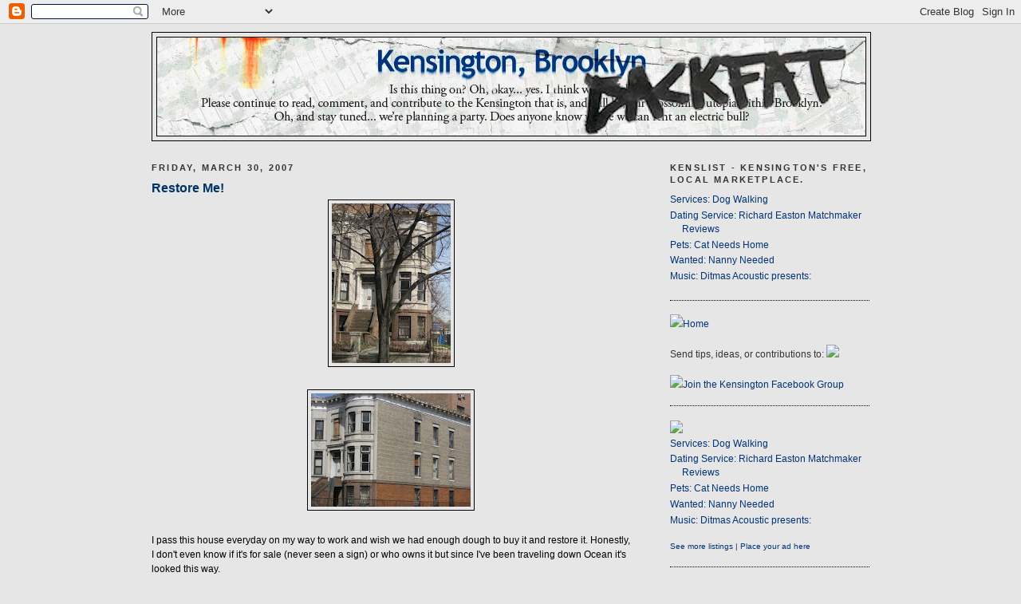

--- FILE ---
content_type: text/html; charset=UTF-8
request_url: http://www.kensingtonbrooklynblog.com/2007/03/restore-me.html
body_size: 12011
content:
<!DOCTYPE html>
<html dir='ltr' xmlns='http://www.w3.org/1999/xhtml' xmlns:b='http://www.google.com/2005/gml/b' xmlns:data='http://www.google.com/2005/gml/data' xmlns:expr='http://www.google.com/2005/gml/expr'>
<script type='text/javascript'>
var gaJsHost = (("https:" == document.location.protocol) ? "https://ssl." : "http://www.");
document.write(unescape("%3Cscript src='" + gaJsHost + "google-analytics.com/ga.js' type='text/javascript'%3E%3C/script%3E"));
</script>
<script type='text/javascript'>
try {
var pageTracker = _gat._getTracker("UA-6886023-1");
pageTracker._trackPageview();
} catch(err) {}</script>
<head>
<link href='https://www.blogger.com/static/v1/widgets/2944754296-widget_css_bundle.css' rel='stylesheet' type='text/css'/>
<meta content='text/html; charset=UTF-8' http-equiv='Content-Type'/>
<meta content='blogger' name='generator'/>
<link href='http://www.kensingtonbrooklynblog.com/favicon.ico' rel='icon' type='image/x-icon'/>
<link href='http://www.kensingtonbrooklynblog.com/2007/03/restore-me.html' rel='canonical'/>
<link rel="alternate" type="application/atom+xml" title="Kensington, Brooklyn - Atom" href="http://www.kensingtonbrooklynblog.com/feeds/posts/default" />
<link rel="alternate" type="application/rss+xml" title="Kensington, Brooklyn - RSS" href="http://www.kensingtonbrooklynblog.com/feeds/posts/default?alt=rss" />
<link rel="service.post" type="application/atom+xml" title="Kensington, Brooklyn - Atom" href="https://www.blogger.com/feeds/7778316673866838520/posts/default" />

<link rel="alternate" type="application/atom+xml" title="Kensington, Brooklyn - Atom" href="http://www.kensingtonbrooklynblog.com/feeds/4899035305724738638/comments/default" />
<!--Can't find substitution for tag [blog.ieCssRetrofitLinks]-->
<link href='https://blogger.googleusercontent.com/img/b/R29vZ2xl/AVvXsEheIyXo1y_SqCnYGUOA52G4VNLy82jb-PEUrP4mEnA-euyqXzjGfvntPWRiguw7IE5OUQkJ32nBpqXVGlYu7TCc0YE8yMJ_Grr8MQovsqfRjmEtxUhCsZIEwQlfdGSwZhpvDJZHHghgnCk/s200/restore.jpg' rel='image_src'/>
<meta content='http://www.kensingtonbrooklynblog.com/2007/03/restore-me.html' property='og:url'/>
<meta content='Restore Me!' property='og:title'/>
<meta content='I pass this house everyday on my way to work and wish we had enough dough to buy it and restore it.  Honestly, I don&#39;t even know if it&#39;s for...' property='og:description'/>
<meta content='https://blogger.googleusercontent.com/img/b/R29vZ2xl/AVvXsEheIyXo1y_SqCnYGUOA52G4VNLy82jb-PEUrP4mEnA-euyqXzjGfvntPWRiguw7IE5OUQkJ32nBpqXVGlYu7TCc0YE8yMJ_Grr8MQovsqfRjmEtxUhCsZIEwQlfdGSwZhpvDJZHHghgnCk/w1200-h630-p-k-no-nu/restore.jpg' property='og:image'/>
<link href='http://www.slopemedia.com/images/kb_favicon/favicon.ico' rel='shortcut icon' type='image/ico'/>
<title>Kensington, Brooklyn: Restore Me!</title>
<style id='page-skin-1' type='text/css'><!--
/*
-----------------------------------------------
Blogger Template Style
Name:     Minima Black
Designer: Douglas Bowman
URL:      www.stopdesign.com
Date:     26 Feb 2004
Updated by: Blogger Team
----------------------------------------------- */
/* Variable definitions
====================
<Variable name="bgcolor" description="Page Background Color"
type="color" default="#000">
<Variable name="textcolor" description="Text Color"
type="color" default="#ccc">
<Variable name="linkcolor" description="Link Color"
type="color" default="#9ad">
<Variable name="pagetitlecolor" description="Blog Title Color"
type="color" default="#ccc">
<Variable name="descriptioncolor" description="Blog Description Color"
type="color" default="#777">
<Variable name="titlecolor" description="Post Title Color"
type="color" default="#ad9">
<Variable name="bordercolor" description="Border Color"
type="color" default="#333">
<Variable name="sidebarcolor" description="Sidebar Title Color"
type="color" default="#777">
<Variable name="sidebartextcolor" description="Sidebar Text Color"
type="color" default="#999">
<Variable name="visitedlinkcolor" description="Visited Link Color"
type="color" default="#a7a">
<Variable name="bodyfont" description="Text Font"
type="font" default="normal normal 100% 'Trebuchet MS',Trebuchet,Verdana,Sans-serif">
<Variable name="headerfont" description="Sidebar Title Font"
type="font"
default="normal bold 78% 'Trebuchet MS',Trebuchet,Arial,Verdana,Sans-serif">
<Variable name="pagetitlefont" description="Blog Title Font"
type="font"
default="normal bold 200% 'Trebuchet MS',Trebuchet,Verdana,Sans-serif">
<Variable name="descriptionfont" description="Blog Description Font"
type="font"
default="normal normal 78% 'Trebuchet MS', Trebuchet, Verdana, Sans-serif">
<Variable name="postfooterfont" description="Post Footer Font"
type="font"
default="normal normal 78% 'Trebuchet MS', Trebuchet, Arial, Verdana, Sans-serif">
<Variable name="startSide" description="Start side in blog language"
type="automatic" default="left">
<Variable name="endSide" description="End side in blog language"
type="automatic" default="right">
*/
/* Use this with templates/template-twocol.html */
body {
background:#e6e6e6;
margin:0;
color:#000000;
font: x-small "Trebuchet MS", Trebuchet, Verdana, Sans-serif;
font-size/* */:/**/small;
font-size: /**/small;
text-align: center;
}
a:link {
color:#003377;
text-decoration:none;
}
a:visited {
color:#003366;
text-decoration:none;
}
a:hover {
color:#003366;
text-decoration:underline;
}
a img {
border-width:0;
}
/* Header
-----------------------------------------------
*/
#header-wrapper {
width:900px;
margin:0 auto 10px;
border:1px solid #000000;
}
#header-inner {
background-position: center;
margin-left: auto;
margin-right: auto;
}
#header {
margin: 5px;
border: 1px solid #000000;
text-align: center;
color:#191919;
}
#header h1 {
margin:5px 5px 0;
padding:15px 20px .25em;
line-height:1.2em;
text-transform:uppercase;
letter-spacing:.2em;
font: normal normal 200% Trebuchet, Trebuchet MS, Arial, sans-serif;
}
#header a {
color:#191919;
text-decoration:none;
}
#header a:hover {
color:#191919;
}
#header .description {
margin:0 5px 5px;
padding:0 20px 15px;
max-width:700px;
text-transform:uppercase;
letter-spacing:.2em;
line-height: 1.4em;
font: normal normal 86% Times, serif;
color: #4c4c4c;
}
#header img {
margin-left: auto;
margin-right: auto;
}
/* Outer-Wrapper
----------------------------------------------- */
#outer-wrapper {
width: 900px;
margin:0 auto;
padding:10px;
text-align:left;
font: normal normal 89% Arial, sans-serif;
}
#main-wrapper {
width: 600px;
float: left;
word-wrap: break-word; /* fix for long text breaking sidebar float in IE */
overflow: hidden;     /* fix for long non-text content breaking IE sidebar float */
}
#sidebar-wrapper {
width: 250px;
float: right;
word-wrap: break-word; /* fix for long text breaking sidebar float in IE */
overflow: hidden;     /* fix for long non-text content breaking IE sidebar float */
}
/* Headings
----------------------------------------------- */
h2 {
margin:1.5em 0 .75em;
font:normal bold 95% Trebuchet, Trebuchet MS, Arial, sans-serif;
line-height: 1.4em;
text-transform:uppercase;
letter-spacing:.2em;
color:#333333;
}
/* Posts
-----------------------------------------------
*/
h2.date-header {
margin:1.5em 0 .5em;
}
.post {
margin:.5em 0 1.5em;
border-bottom:1px dotted #000000;
padding-bottom:1.5em;
}
.post h3 {
font-family: 'Trebuchet MS','Trebuchet',Trebuchet,'Arial',sans-serif;
margin:.25em 0 0;
padding:0 0 4px;
font-size:140%;
font-weight:normal;
line-height:1.4em;
color:#003366;
}
.post h3 a, .post h3 a:visited, .post h3 strong {
display:block;
text-decoration:none;
color:#003366;
font-weight:bold;
}
.post h3 strong, .post h3 a:hover {
color:#000000;
}
.post-body {
margin:0 0 .75em;
line-height:1.6em;
}
.post-body blockquote {
line-height:1.3em;
}
.post-footer {
margin: .75em 0;
color:#333333;
text-transform:uppercase;
letter-spacing:.1em;
font: normal normal 84% Arial, sans-serif;
line-height: 1.4em;
}
.comment-link {
margin-left:.6em;
}
.post img {
padding:4px;
border:1px solid #000000;
}
.post blockquote {
margin:1em 20px;
}
.post blockquote p {
margin:.75em 0;
}
/* Comments
----------------------------------------------- */
#comments h4 {
margin:1em 0;
font-weight: bold;
line-height: 1.4em;
text-transform:uppercase;
letter-spacing:.2em;
color: #333333;
}
#comments-block {
margin:1em 0 1.5em;
line-height:1.6em;
}
#comments-block .comment-author {
margin:.5em 0;
}
#comments-block .comment-body {
margin:.25em 0 0;
}
#comments-block .comment-footer {
margin:-.25em 0 2em;
line-height: 1.4em;
text-transform:uppercase;
letter-spacing:.1em;
}
#comments-block .comment-body p {
margin:0 0 .75em;
}
.deleted-comment {
font-style:italic;
color:gray;
}
.feed-links {
clear: both;
line-height: 2.5em;
}
#blog-pager-newer-link {
float: left;
}
#blog-pager-older-link {
float: right;
}
#blog-pager {
text-align: center;
}
/* Sidebar Content
----------------------------------------------- */
.sidebar {
color: #333333;
line-height: 1.5em;
}
.sidebar ul {
list-style:none;
margin:0 0 0;
padding:0 0 0;
}
.sidebar li {
margin:0;
padding-top:0;
padding-right:0;
padding-bottom:.25em;
padding-left:15px;
text-indent:-15px;
line-height:1.5em;
}
.sidebar .widget, .main .widget {
border-bottom:1px dotted #000000;
margin:0 0 1.5em;
padding:0 0 1.5em;
}
.main .Blog {
border-bottom-width: 0;
}
/* Profile
----------------------------------------------- */
.profile-img {
float: left;
margin-top: 0;
margin-right: 5px;
margin-bottom: 5px;
margin-left: 0;
padding: 4px;
border: 1px solid #000000;
}
.profile-data {
margin:0;
text-transform:uppercase;
letter-spacing:.1em;
font: normal normal 84% Arial, sans-serif;
color: #333333;
font-weight: bold;
line-height: 1.6em;
}
.profile-datablock {
margin:.5em 0 .5em;
}
.profile-textblock {
margin: 0.5em 0;
line-height: 1.6em;
}
.profile-link {
font: normal normal 84% Arial, sans-serif;
text-transform: uppercase;
letter-spacing: .1em;
}
/* Footer
----------------------------------------------- */
#footer {
width:660px;
clear:both;
margin:0 auto;
padding-top:15px;
line-height: 1.6em;
text-transform:uppercase;
letter-spacing:.1em;
text-align: center;
}

--></style>
<link href='https://www.blogger.com/dyn-css/authorization.css?targetBlogID=7778316673866838520&amp;zx=3423f64c-c439-4161-a9b5-2fd59473b596' media='none' onload='if(media!=&#39;all&#39;)media=&#39;all&#39;' rel='stylesheet'/><noscript><link href='https://www.blogger.com/dyn-css/authorization.css?targetBlogID=7778316673866838520&amp;zx=3423f64c-c439-4161-a9b5-2fd59473b596' rel='stylesheet'/></noscript>
<meta name='google-adsense-platform-account' content='ca-host-pub-1556223355139109'/>
<meta name='google-adsense-platform-domain' content='blogspot.com'/>

</head>
<body>
<div class='navbar section' id='navbar'><div class='widget Navbar' data-version='1' id='Navbar1'><script type="text/javascript">
    function setAttributeOnload(object, attribute, val) {
      if(window.addEventListener) {
        window.addEventListener('load',
          function(){ object[attribute] = val; }, false);
      } else {
        window.attachEvent('onload', function(){ object[attribute] = val; });
      }
    }
  </script>
<div id="navbar-iframe-container"></div>
<script type="text/javascript" src="https://apis.google.com/js/platform.js"></script>
<script type="text/javascript">
      gapi.load("gapi.iframes:gapi.iframes.style.bubble", function() {
        if (gapi.iframes && gapi.iframes.getContext) {
          gapi.iframes.getContext().openChild({
              url: 'https://www.blogger.com/navbar/7778316673866838520?po\x3d4899035305724738638\x26origin\x3dhttp://www.kensingtonbrooklynblog.com',
              where: document.getElementById("navbar-iframe-container"),
              id: "navbar-iframe"
          });
        }
      });
    </script><script type="text/javascript">
(function() {
var script = document.createElement('script');
script.type = 'text/javascript';
script.src = '//pagead2.googlesyndication.com/pagead/js/google_top_exp.js';
var head = document.getElementsByTagName('head')[0];
if (head) {
head.appendChild(script);
}})();
</script>
</div></div>
<div id='outer-wrapper'><div id='wrap2'>
<!-- skip links for text browsers -->
<span id='skiplinks' style='display:none;'>
<a href='#main'>skip to main </a> |
      <a href='#sidebar'>skip to sidebar</a>
</span>
<div id='header-wrapper'>
<div class='header section' id='header'><div class='widget Header' data-version='1' id='Header1'>
<div id='header-inner'>
<a href='http://www.kensingtonbrooklynblog.com/' style='display: block'>
<img alt='Kensington, Brooklyn' height='123px; ' id='Header1_headerimg' src='https://blogger.googleusercontent.com/img/b/R29vZ2xl/AVvXsEj6BKDl-_k82gPKbVkhfL-BquZRszHvtTRmmzYCbyzI5RXm2hgDqTAZWNcHLRZBjOAIqVlxst17I3Jdv7vu2UnqRhyeTdLyTqODtSetdV5_eX-AMWGz3XJz8eK99KNdV01kOMBQum_tG7k/s1600-r/kensington_header.jpg' style='display: block' width='888px; '/>
</a>
</div>
</div></div>
</div>
<div id='content-wrapper'>
<div id='crosscol-wrapper' style='text-align:center'>
<div class='crosscol no-items section' id='crosscol'></div>
</div>
<div id='main-wrapper'>
<div class='main section' id='main'><div class='widget Blog' data-version='1' id='Blog1'>
<div class='blog-posts hfeed'>

          <div class="date-outer">
        
<h2 class='date-header'><span>Friday, March 30, 2007</span></h2>

          <div class="date-posts">
        
<div class='post-outer'>
<div class='post hentry'>
<a name='4899035305724738638'></a>
<h3 class='post-title entry-title'>
<a href='http://www.kensingtonbrooklynblog.com/2007/03/restore-me.html'>Restore Me!</a>
</h3>
<div class='post-header-line-1'></div>
<div class='post-body entry-content'>
<a href="https://blogger.googleusercontent.com/img/b/R29vZ2xl/AVvXsEheIyXo1y_SqCnYGUOA52G4VNLy82jb-PEUrP4mEnA-euyqXzjGfvntPWRiguw7IE5OUQkJ32nBpqXVGlYu7TCc0YE8yMJ_Grr8MQovsqfRjmEtxUhCsZIEwQlfdGSwZhpvDJZHHghgnCk/s1600-h/restore.jpg"><img alt="" border="0" id="BLOGGER_PHOTO_ID_5051049359062047618" src="https://blogger.googleusercontent.com/img/b/R29vZ2xl/AVvXsEheIyXo1y_SqCnYGUOA52G4VNLy82jb-PEUrP4mEnA-euyqXzjGfvntPWRiguw7IE5OUQkJ32nBpqXVGlYu7TCc0YE8yMJ_Grr8MQovsqfRjmEtxUhCsZIEwQlfdGSwZhpvDJZHHghgnCk/s200/restore.jpg" style="display:block; margin:0px auto 10px; text-align:center;cursor:pointer; cursor:hand;" /></a><br /><a href="https://blogger.googleusercontent.com/img/b/R29vZ2xl/AVvXsEgY2nkqnh2Wqjlyxoe23qg2XzL3kX0nhReylZJN_E4zvtq-8QEiGQ1FpmkzN7FRp616kCxIdLj2Mv06P5WooJaFdJNxubbZ8HVaNrrUwAYEFyEMvdf2dU2admitGYJaEp8eblWi_GmLDws/s1600-h/restore+1.jpg"><img alt="" border="0" id="BLOGGER_PHOTO_ID_5051049363357014930" src="https://blogger.googleusercontent.com/img/b/R29vZ2xl/AVvXsEgY2nkqnh2Wqjlyxoe23qg2XzL3kX0nhReylZJN_E4zvtq-8QEiGQ1FpmkzN7FRp616kCxIdLj2Mv06P5WooJaFdJNxubbZ8HVaNrrUwAYEFyEMvdf2dU2admitGYJaEp8eblWi_GmLDws/s200/restore+1.jpg" style="display:block; margin:0px auto 10px; text-align:center;cursor:pointer; cursor:hand;" /></a><br />I pass this house everyday on my way to work and wish we had enough dough to buy it and restore it.  Honestly, I don't even know if it's for sale (never seen a sign) or who owns it but since I've been traveling down Ocean it's looked this way.
<div style='clear: both;'></div>
</div>
<div class='post-footer'>
<div class='post-footer-line post-footer-line-1'><span class='post-timestamp'>
at
<a class='timestamp-link' href='http://www.kensingtonbrooklynblog.com/2007/03/restore-me.html' rel='bookmark' title='permanent link'><abbr class='published' title='2007-03-30T15:11:00-04:00'>3:11&#8239;PM</abbr></a>
</span>
<span class='post-comment-link'>
</span>
<span class='post-icons'>
</span>
<span class='post-labels'>
Labels:
<a href='http://www.kensingtonbrooklynblog.com/search/label/real%20estate' rel='tag'>real estate</a>
</span>
<span class='post-backlinks post-comment-link'>
</span>
</div>
<div class='post-footer-line post-footer-line-2'></div>
<div class='post-footer-line post-footer-line-3'><span class='post-location'>
</span>
</div>
</div>
</div>
<div class='comments' id='comments'>
<a name='comments'></a>
<div id='backlinks-container'>
<div id='Blog1_backlinks-container'>
</div>
</div>
</div>
</div>

        </div></div>
      
</div>
<div class='blog-pager' id='blog-pager'>
<span id='blog-pager-newer-link'>
<a class='blog-pager-newer-link' href='http://www.kensingtonbrooklynblog.com/2007/04/amny-kensington-article-today.html' id='Blog1_blog-pager-newer-link' title='Newer Post'>Newer Post</a>
</span>
<span id='blog-pager-older-link'>
<a class='blog-pager-older-link' href='http://www.kensingtonbrooklynblog.com/2007/03/knifepoint-robberies.html' id='Blog1_blog-pager-older-link' title='Older Post'>Older Post</a>
</span>
<a class='home-link' href='http://www.kensingtonbrooklynblog.com/'>Home</a>
</div>
<div class='clear'></div>
<div class='post-feeds'>
</div>
</div></div>
</div>
<div id='sidebar-wrapper'>
<div class='sidebar section' id='sidebar'><div class='widget Feed' data-version='1' id='Feed2'>
<h2>KensList - Kensington's free, local marketplace.</h2>
<div class='widget-content' id='Feed2_feedItemListDisplay'>
<span style='filter: alpha(25); opacity: 0.25;'>
<a href='http://kenslist.kensingtonbrooklynblog.com/feeds/posts/default'>Loading...</a>
</span>
</div>
<div class='clear'></div>
</div><div class='widget HTML' data-version='1' id='HTML3'>
<div class='widget-content'>
<div><a href="http://kensingtonbrooklynblog.com/"><img src="http://www.slopemedia.com/images/home_but.gif"/></a><a href="http://kensingtonbrooklynblog.com/">Home</a></div><div><br/>
</div>Send tips, ideas, or contributions to:
	<script type="text/javascript">
	<!--
	document.write("<a" + " href=m" + "ailto:k" + "ensin" + "gtonblo" + "g@gmail" + ".com" + "><img src=\"\http://www.slopemedia.com/images/mail.gif\"\/></a>" + "")
	  //--></script><noscript><a href="mailto:kensingtonblog[AT]gmailDOTcom">email us!</a></noscript>
<div>
<br/>
<a href="http://www.facebook.com/group.php?gid=4939478363/"><img src="http://www.slopemedia.com/kensingtonblog/post/fb_icon.gif"/></a><a href="http://www.facebook.com/group.php?gid=4939478363">Join the Kensington Facebook Group</a></div>
</div>
<div class='clear'></div>
</div><div class='widget Feed' data-version='1' id='Feed1'>
<a href='http://kenslist.kensingtonbrooklynblog.com'><img src='http://www.slopemedia.com/images/kenslist.gif'/></a>
<div class='widget-content'>
<ul id='Feed1_feedItemListDisplay'>
</ul>
<div class='clear'></div>
</div>
<p></p>
<span class='Apple-style-span' style='font-size:smaller;'>
<a href='http://kenslist.kensingtonbrooklynblog.com'>
	See more listings</a> | <a href='http://post.kensingtonbrooklynblog.com'>Place your ad here</a>
</span>
</div><div class='widget HTML' data-version='1' id='HTML1'>
<h2 class='title'>Restaurants &amp; Taverns</h2>
<div class='widget-content'>
<table border="0" width="300">
  <tr>
    <td width="23">&nbsp;</td>
    <td width="227"><strong>Finer Dining</strong><br/>
    </td>
    <td width="36">&nbsp;</td>
  </tr>
  <tr>
    <td>&nbsp;</td>
    <td>Ambrosia Restaurant<br/>
  <img width="50" src="http://www.slopemedia.com/images/menu_but.gif" height="12"/>&nbsp;&nbsp;&nbsp;<a href="http://www.yelp.com/biz/ambrosia-restaurant-brooklyn" target="_blank"><img width="36" src="http://www.slopemedia.com/images/yelp_but.gif" height="13"/></a><br/>
</td>
    <td>&nbsp;</td>
  </tr>
  <tr>
    <td>&nbsp;</td>
    <td>  The Farm on Adderley
  <br/>
  <a href="http://www.thefarmonadderley.com/Menus.htm" target="_blank"><img width="50" src="http://www.slopemedia.com/images/menu_but1.gif" height="12"/></a>&nbsp;&nbsp;&nbsp;<a href="http://www.yelp.com/biz/the-farm-on-adderley-brooklyn" target="_blank"><img width="36" src="http://www.slopemedia.com/images/yelp_but.gif" height="13"/></a> <br/>
</td>
    <td>&nbsp;</td>
  </tr>
  <tr>
    <td>&nbsp;</td>
    <td>  The Oak &amp; The Iris
  <br/>
  <img width="50" src="http://www.slopemedia.com/images/menu_but.gif" height="12"/>&nbsp;&nbsp;&nbsp;<a href="http://www.yelp.com/biz/the-oak-and-the-iris-brooklyn" target="_blank"><img width="36" src="http://www.slopemedia.com/images/yelp_but.gif" height="13"/></a> <br/></td>
    <td>&nbsp;</td>
  </tr>
  <tr>
    <td>&nbsp;</td>
    <td>    Picket Fence
  <br/>
  <a href="http://www.picketfencebrooklyn.com/51421_5614.asp" target="_blank"><img width="50" src="http://www.slopemedia.com/images/menu_but1.gif" height="12"/></a>&nbsp;&nbsp;&nbsp;<a href="http://www.yelp.com/biz/picket-fence-brooklyn" target="_blank"><img width="36" src="http://www.slopemedia.com/images/yelp_but.gif" height="13"/></a> <br/>
</td>
    <td>&nbsp;</td>
  </tr>
  <tr>
    <td>&nbsp;</td>
    <td>  Visions Restaurant &amp; Bar
  <br/>
  <a href="http://www.visionsrb.com/menu.htm" target="_blank"><img width="50" src="http://www.slopemedia.com/images/menu_but1.gif" height="12"/></a>&nbsp;&nbsp;&nbsp;<a href="http://www.yelp.com/biz/visions-restaurant-and-bar-brooklyn" target="_blank"><img width="36" src="http://www.slopemedia.com/images/yelp_but.gif" height="13"/></a></td>
    <td>&nbsp;</td>
  </tr>
  <tr>
    <td>&nbsp;</td>
    <td><strong>Taverns</strong>  <br/></td>
    <td>&nbsp;</td>
  </tr>
  <tr>
    <td>&nbsp;</td>
    <td>  Denny's Steak Pub<br/>
  <img width="50" src="http://www.slopemedia.com/images/menu_but.gif" height="12"/>&nbsp;&nbsp;&nbsp;<a href="http://www.yelp.com/biz/dennys-steak-pub-brooklyn" target="_blank"><img width="36" src="http://www.slopemedia.com/images/yelp_but.gif" height="13"/></a> <br/>
</td>
    <td>&nbsp;</td>
  </tr>
  <tr>
    <td>&nbsp;</td>
    <td>  Shenanigans Pub
  <br/>
  <img width="50" src="http://www.slopemedia.com/images/menu_but.gif" height="12"/>&nbsp;&nbsp;&nbsp;<a href="http://www.yelp.com/biz/shenanigans-pub-brooklyn" target="_blank"><img width="36" src="http://www.slopemedia.com/images/yelp_but.gif" height="13"/></a></td>
    <td>&nbsp;</td>
  </tr>
  <tr>
  <td>&nbsp;</td>
  <td><strong>Diners</strong><br/></td>
  <td>&nbsp;</td>
  <tr>
    <td>&nbsp;</td>
    <td>  Church Ave Restaurant Cafe
  <br/>
  <img width="50" src="http://www.slopemedia.com/images/menu_but.gif" height="12"/>&nbsp;&nbsp;&nbsp;<a href="http://www.yelp.com/biz/church-ave-restaurant-cafe-brooklyn" target="_blank"><img width="36" src="http://www.slopemedia.com/images/yelp_but.gif" height="13"/></a> <br/>
</td>
    <td>&nbsp;</td>
  </tr>
    <tr>
    <td>&nbsp;</td>
    <td>  Corner Cafe
  <br/>
  <a href="http://www.my-cornercafe.com/Menu.asp" target="_blank"><img width="50" src="http://www.slopemedia.com/images/menu_but1.gif" height="12"/></a>&nbsp;&nbsp;&nbsp;<a href="http://www.yelp.com/biz/corner-cafe-brooklyn" target="_blank"><img width="36" src="http://www.slopemedia.com/images/yelp_but.gif" height="13"/></a> <br/>
</td>
    <td>&nbsp;</td>
  </tr>
  <tr>
    <td align="right"><img width="19" src="http://www.slopemedia.com/images/RW_bronze.gif" height="18"/></td>
    <td>  Faros Restaurant
  <br/>
  <img width="50" src="http://www.slopemedia.com/images/menu_but.gif" height="12"/>&nbsp;&nbsp;&nbsp;<a href="http://www.yelp.com/biz/faros-restaurant-brooklyn" target="_blank"><img width="36" src="http://www.slopemedia.com/images/yelp_but.gif" height="13"/></a>
</td>
    <td>&nbsp;</td>
      </tr>
    <tr>
    <td>&nbsp;</td>
        <td><strong>Pizza</strong>  <br/></td>
    <td>&nbsp;</td>
  </tr>
  <tr>
    <td align="right"><img width="19" src="http://www.slopemedia.com/images/RW_bronze.gif" height="18"/></td>
    <td>  Little Tonino's
  <br/>
  <img width="50" src="http://www.slopemedia.com/images/menu_but.gif" height="12"/>&nbsp;&nbsp;&nbsp;<a href="http://www.yelp.com/biz/little-toninos-brooklyn" target="_blank"><img width="36" src="http://www.slopemedia.com/images/yelp_but.gif" height="13"/></a> <br/>
</td>
    <td>&nbsp;</td>
  </tr>
  <tr>
    <td>&nbsp;</td>
    <td>  Korner Pizzeria
  <br/>
  <img width="50" src="http://www.slopemedia.com/images/menu_but.gif" height="12"/>&nbsp;&nbsp;&nbsp;<a href="http://www.yelp.com/biz/korner-pizzeria-brooklyn" target="_blank"><img width="36" src="http://www.slopemedia.com/images/yelp_but.gif" height="13"/></a> <br/></td>
    <td>&nbsp;</td>
  </tr>
  <tr>
    <td>&nbsp;</td>
    <td>  Pizza Xpress
  <br/>
  <img width="50" src="http://www.slopemedia.com/images/menu_but.gif" height="12"/>&nbsp;&nbsp;&nbsp;<a href="http://www.yelp.com/biz/moon-pizzeria-and-restaurant-brooklyn" target="_blank"><img width="36" src="http://www.slopemedia.com/images/yelp_but.gif" height="13"/></a> <br/>
</td>
    <td>&nbsp;</td>
  </tr>
    <tr>
    <td>&nbsp;</td>
    <td>  Randazzo Pizzeria
  <br/>
  <img width="50" src="http://www.slopemedia.com/images/menu_but.gif" height="12"/>&nbsp;&nbsp;&nbsp;<a href="http://www.yelp.com/biz/randazzo-pizzeria-brooklyn" target="_blank"><img width="36" src="http://www.slopemedia.com/images/yelp_but.gif" height="13"/></a> <br/>
</td>
    <td>&nbsp;</td>
  </tr>
  <tr>
    <td>&nbsp;</td>
    <td>  Rocky's Pizzaria and Restaurant
  <br/>
  <img width="50" src="http://www.slopemedia.com/images/menu_but.gif" height="12"/>&nbsp;&nbsp;&nbsp;<a href="http://www.yelp.com/biz/rockys-pizzaria-and-restaurant-brooklyn" target="_blank"><img width="36" src="http://www.slopemedia.com/images/yelp_but.gif" height="13"/></a> <br/>
</td>
    <td>&nbsp;</td>
  </tr>
  <tr>
    <td>&nbsp;</td>
    <td>  San Remo Pizza
  <br/>
  <img width="50" src="http://www.slopemedia.com/images/menu_but.gif" height="12"/>&nbsp;&nbsp;&nbsp;<a href="http://www.yelp.com/biz/san-remo-pizza-brooklyn" target="_blank"><img width="36" src="http://www.slopemedia.com/images/yelp_but.gif" height="13"/></a></td>
    <td>&nbsp;</td>
  </tr>
  <tr>
    <td>&nbsp;</td>
    <td><strong>Thai</strong><br/></td>
    <td>&nbsp;</td>
  </tr>
  <tr>
    <td align="right"><img width="19" src="http://www.slopemedia.com/images/RW_bronze.gif" height="18"/></td>
    <td>  Am-Thai Chili Basil
  <br/>
  <a href="http://www.amthaikitchen.com/" target="_blank"><img width="50" src="http://www.slopemedia.com/images/menu_but1.gif" height="12"/></a>&nbsp;&nbsp;&nbsp;<a href="http://www.yelp.com/biz/am-thai-chili-basil-brooklyn" target="_blank"><img width="36" src="http://www.slopemedia.com/images/yelp_but.gif" height="13"/></a> <br/>
</td>
    <td>&nbsp;</td>
  </tr>
  <tr>
    <td>&nbsp;</td>
    <td>  Thai Tony's
  <br/>
  <a href="http://www.slopemedia.com/menus/thaitonys.jpg" target="_blank"><img width="50" src="http://www.slopemedia.com/images/menu_but1.gif" height="12"/></a>&nbsp;&nbsp;&nbsp;<a href="http://www.yelp.com/biz/thai-tonys-brooklyn-2" target="_blank"><img width="36" src="http://www.slopemedia.com/images/yelp_but.gif" height="13"/></a> <br/>
</td>
    <td>&nbsp;</td>
  </tr>
  <tr>
    <td>&nbsp;</td>
    <td>  To B Thai
  <br/>
  <a href="http://www.slopemedia.com/menus/tobethai.jpg" target="_blank"><img width="50" src="http://www.slopemedia.com/images/menu_but1.gif" height="12"/></a>&nbsp;&nbsp;&nbsp;<a href="http://www.yelp.com/biz/2-b-thai-brooklyn" target="_blank"><img width="36" src="http://www.slopemedia.com/images/yelp_but.gif" height="13"/></a></td>
    <td>&nbsp;</td>
  </tr>
  <tr>
    <td>&nbsp;</td>
    <td><strong>Chinese</strong>  <br/>
</td>
    <td>&nbsp;</td>
  </tr>
  <tr>
    <td>&nbsp;</td>
    <td>  Cafe Tibet  <br/>
  <img width="50" src="http://www.slopemedia.com/images/menu_but.gif" height="12"/>&nbsp;&nbsp;&nbsp;<a href="http://www.yelp.com/biz/cafe-tibet-new-york" target="_blank"><img width="36" src="http://www.slopemedia.com/images/yelp_but.gif" height="13"/></a> <br/>
</td>
    <td>&nbsp;</td>
  </tr>
  <tr>
    <td>&nbsp;</td>
    <td>  Mr Tong Restaurant
  <br/>
  <img width="50" src="http://www.slopemedia.com/images/menu_but.gif" height="12"/>&nbsp;&nbsp;&nbsp;<a href="http://www.yelp.com/biz/mr-tong-restaurant-brooklyn" target="_blank"><img width="36" src="http://www.slopemedia.com/images/yelp_but.gif" height="13"/></a> <br/>
</td>
    <td>&nbsp;</td>
  </tr>
  <tr>
    <td>&nbsp;</td>
    <td>  Golden China 8
  <br/>
  <img width="50" src="http://www.slopemedia.com/images/menu_but.gif" height="12"/>&nbsp;&nbsp;&nbsp;<a href="http://www.yelp.com/biz/golden-china-8-brooklyn" target="_blank"><img width="36" src="http://www.slopemedia.com/images/yelp_but.gif" height="13"/></a> <br/></td>
    <td>&nbsp;</td>
  </tr>
  <tr>
    <td>&nbsp;</td>
    <td>  Wing Hua 2
  <br/>
  <img width="50" src="http://www.slopemedia.com/images/menu_but.gif" height="12"/>&nbsp;&nbsp;&nbsp;<a href="http://www.yelp.com/biz/wing-hua-2-brooklyn" target="_blank"><img width="36" src="http://www.slopemedia.com/images/yelp_but.gif" height="13"/></a> <br/>
</td>
    <td>&nbsp;</td>
  </tr>
  <tr>
     <td align="right"><img width="19" src="http://www.slopemedia.com/images/RW_bronze.gif" height="18"/></td>
    <td>  Yen Yen
  <br/>
  <img width="50" src="http://www.slopemedia.com/images/menu_but.gif" height="12"/>&nbsp;&nbsp;&nbsp;<a href="http://www.yelp.com/biz/yen-yen-brooklyn" target="_blank"><img width="36" src="http://www.slopemedia.com/images/yelp_but.gif" height="13"/></a></td>
    <td>&nbsp;</td>
  </tr>
    <tr>
    <td>&nbsp;</td>
    <td><strong>Indian, Bangladeshi, &amp; Pakistani</strong>  <br/>
</td>
    <td>&nbsp;</td>
  </tr>
    <tr>
    <td>&nbsp;</td>
    <td>Basmati<br/>
  <img width="50" src="http://www.slopemedia.com/images/menu_but.gif" height="12"/>&nbsp;&nbsp;&nbsp;<a href="http://www.yelp.com/biz/basmati-brooklyn" target="_blank"><img width="36" src="http://www.slopemedia.com/images/yelp_but.gif" height="13"/></a> <br/>
</td>
    <td>&nbsp;</td>
  </tr>
  <tr>
    <td>&nbsp;</td>
    <td>Madina Restaurant and Sweets<br/>
  <img width="50" src="http://www.slopemedia.com/images/menu_but.gif" height="12"/>&nbsp;&nbsp;&nbsp;<a href="http://www.yelp.com/biz/madina-restaurant-and-sweets-brooklyn-2" target="_blank"><img width="36" src="http://www.slopemedia.com/images/yelp_but.gif" height="13"/></a> <br/>
</td>
    <td>&nbsp;</td>
  </tr> 
  <tr>
    <td>&nbsp;</td>
    <td><strong>Mexican</strong><br/>
</td>
    <td>&nbsp;</td>
  </tr>
  <tr>
    <td>&nbsp;</td>
    <td>  Cinco de Mayo <br/>
  <img width="50" src="http://www.slopemedia.com/images/menu_but.gif" height="12"/>&nbsp;&nbsp;&nbsp;<a href="http://www.yelp.com/biz/cinco-de-mayo-restaurant-brooklyn" target="_blank"><img width="36" src="http://www.slopemedia.com/images/yelp_but.gif" height="13"/></a> <br/>
</td>
    <td>&nbsp;</td>
  </tr>
  <tr>
    <td>&nbsp;</td>
    <td>  El Gavilan
  <br/>
  <img width="50" src="http://www.slopemedia.com/images/menu_but.gif" height="12"/>&nbsp;&nbsp;&nbsp;<a href="http://www.yelp.com/biz/el-gavilan-brooklyn" target="_blank"><img width="36" src="http://www.slopemedia.com/images/yelp_but.gif" height="13"/></a> <br/>
</td>
    <td>&nbsp;</td>
  </tr>
  <tr>
    <td>&nbsp;</td>
    <td>  Mi Barrio
  <br/>
  <img width="50" src="http://www.slopemedia.com/images/menu_but.gif" height="12"/>&nbsp;&nbsp;&nbsp;<a href="http://www.yelp.com/biz/mi-barrio-brooklyn" target="_blank"><img width="36" src="http://www.slopemedia.com/images/yelp_but.gif" height="13"/></a> <br/>
</td>
    <td>&nbsp;</td>
  </tr>
  <tr>
    <td>&nbsp;</td>
    <td>  Panaderia Puebla
  <br/>
  <img width="50" src="http://www.slopemedia.com/images/menu_but.gif" height="12"/>&nbsp;&nbsp;&nbsp;<a href="http://www.yelp.com/biz/panaderia-puebla-brooklyn" target="_blank"><img width="36" src="http://www.slopemedia.com/images/yelp_but.gif" height="13"/></a> <br/>
</td>
    <td>&nbsp;</td>
  </tr>
  <tr>
    <td>&nbsp;</td>
    <td>  Taco King
  <br/>
  <img width="50" src="http://www.slopemedia.com/images/menu_but.gif" height="12"/>&nbsp;&nbsp;&nbsp;<a href="http://www.yelp.com/biz/taco-king-1-new-york" target="_blank"><img width="36" src="http://www.slopemedia.com/images/yelp_but.gif" height="13"/></a> <br/>
</td>
    <td>&nbsp;</td>
  </tr>
  <tr>
    <td>&nbsp;</td>
    <td>  Taqueria Los Poblanos
  <br/>
  <img width="50" src="http://www.slopemedia.com/images/menu_but.gif" height="12"/>&nbsp;&nbsp;&nbsp;<a href="http://www.yelp.com/biz/taqueria-los-poblanos-brooklyn-2" target="_blank"><img width="36" src="http://www.slopemedia.com/images/yelp_but.gif" height="13"/></a> <br/>
</td>
    <td>&nbsp;</td>
  </tr>
  <tr>
    <td align="right"><img width="19" src="http://www.slopemedia.com/images/RW_bronze.gif" height="18"/></td>
    <td>  Yummy Taco
  <br/>
  <a href="http://yummytaco.com/" target="_blank"><img width="50" src="http://www.slopemedia.com/images/menu_but1.gif" height="12"/></a>&nbsp;&nbsp;&nbsp;<a href="http://www.yelp.com/biz/yummy-taco-brooklyn" target="_blank"><img width="36" src="http://www.slopemedia.com/images/yelp_but.gif" height="13"/></a></td>
    <td>&nbsp;</td>
  </tr>
  <tr>
    <td>&nbsp;</td>
    <td><strong>Middle Eastern</strong>
</td>
    <td>&nbsp;</td>
  </tr>
  <tr>
    <td>&nbsp;</td>
    <td>  Falafel Fusion
  <br/>
  <a href="http://www.slopemedia.com/menus/falafelfusion.jpg" target="_blank"><img width="50" src="http://www.slopemedia.com/images/menu_but1.gif" height="12"/></a>&nbsp;&nbsp;&nbsp;<a href="http://www.yelp.com/biz/falafel-fusion-brooklyn" target="_blank"><img width="36" src="http://www.slopemedia.com/images/yelp_but.gif" height="13"/></a><br/></td>
    <td>&nbsp;</td>
  </tr>
  <tr>
    <td>&nbsp;</td>
    <td>  Gyro King
  <br/>
  <img width="50" src="http://www.slopemedia.com/images/menu_but.gif" height="12"/>&nbsp;&nbsp;&nbsp;<a href="http://www.yelp.com/biz/gyro-king-brooklyn" target="_blank"><img width="36" src="http://www.slopemedia.com/images/yelp_but.gif" height="13"/></a></td>
    <td>&nbsp;</td>
  </tr>
    <tr>
    <td>&nbsp;</td>
    <td><strong>Eastern European</strong>
</td>
    <td>&nbsp;</td>
  </tr>
  <tr>
    <td>&nbsp;</td>
    <td>  Old Brick Cafe
  <br/>
  <img width="50" src="http://www.slopemedia.com/images/menu_but.gif" height="12"/>&nbsp;&nbsp;&nbsp;<a href="http://www.yelp.com/biz/old-brick-cafe-brooklyn" target="_blank"><img width="36" src="http://www.slopemedia.com/images/yelp_but.gif" height="13"/></a><br/></td>
    <td>&nbsp;</td>
  </tr>
  <tr>
    <td>&nbsp;</td>
    <td><strong>Japanese</strong></td>
    <td>&nbsp;</td>
  </tr>
  <tr>
    <td>&nbsp;</td>
    <td>  Suki Sushi
  <br/>
  <a href="http://www.sukiusa.com/menu.html" target="_blank"><img width="50" src="http://www.slopemedia.com/images/menu_but1.gif" height="12"/></a>&nbsp;&nbsp;&nbsp;<a href="http://www.yelp.com/biz/suki-sushi-brooklyn" target="_blank"><img width="36" src="http://www.slopemedia.com/images/yelp_but.gif" height="13"/></a></td>
    <td>&nbsp;</td>
  </tr>
  <tr>
    <td>&nbsp;</td>
    <td><strong>Fast Food</strong></td>
    <td>&nbsp;</td>
  </tr>
  <tr>
    <td>&nbsp;</td>
    <td>  Burger King
  <br/>
  <a href="http://www.bk.com/" target="_blank"><img width="50" src="http://www.slopemedia.com/images/menu_but1.gif" height="12"/></a>&nbsp;&nbsp;&nbsp;<a href="http://www.yelp.com/biz/burger-king-brooklyn-20" target="_blank"><img width="36" src="http://www.slopemedia.com/images/yelp_but.gif" height="13"/></a> <br/>
</td>
    <td>&nbsp;</td>
  </tr>
  <tr>
    <td>&nbsp;</td>
    <td>  McDonald's
  <br/>
  <a href="http://www.mcdonalds.com/" target="_blank"><img width="50" src="http://www.slopemedia.com/images/menu_but1.gif" height="12"/></a>&nbsp;&nbsp;&nbsp;<a href="http://www.yelp.com/biz/mcdonalds-brooklyn-18" target="_blank"><img width="36" src="http://www.slopemedia.com/images/yelp_but.gif" height="13"/></a></td>
    <td>&nbsp;</td>
  </tr>
  <tr>
    <td>&nbsp;</td>
    <td>  Subway
  <br/>
  <a href="http://www.subway.com" target="_blank"><img width="50" src="http://www.slopemedia.com/images/menu_but1.gif" height="12"/></a>&nbsp;&nbsp;&nbsp;<a href="http://www.yelp.com/biz/subway-brooklyn-28" target="_blank"><img width="36" src="http://www.slopemedia.com/images/yelp_but.gif" height="13"/></a></td>
    <td>&nbsp;</td>
  </tr>
  <tr>
    <td>&nbsp;</td>
    <td><strong>Bakery/Deli</strong><br/></td>
    <td>&nbsp;</td>
  </tr>
  <tr>
    <td>&nbsp;</td>
    <td>  Family Bakery Cafe
  <br/>
  <img width="50" src="http://www.slopemedia.com/images/menu_but.gif" height="12"/>&nbsp;&nbsp;&nbsp;<a href="http://www.yelp.com/biz/family-bakery-cafe-brooklyn-2" target="_blank"><img width="36" src="http://www.slopemedia.com/images/yelp_but.gif" height="13"/></a> <br/>
</td>
    <td>&nbsp;</td>
  </tr>
  <tr>
    <td>&nbsp;</td>
    <td>  Hot Bagels
  <br/>
  <img width="50" src="http://www.slopemedia.com/images/menu_but.gif" height="12"/>&nbsp;&nbsp;&nbsp;<a href="http://www.yelp.com/biz/hot-bagels-brooklyn" target="_blank"><img width="36" src="http://www.slopemedia.com/images/yelp_but.gif" height="13"/></a> <br/></td>
    <td>&nbsp;</td>
  </tr>
  <tr>
    <td>&nbsp;</td>
    <td>  Kabir's Bakery
  <br/>
  <a href="http://www.kabirsbakery.com/itemsbreakfast.shtml" target="_blank"><img width="50" src="http://www.slopemedia.com/images/menu_but1.gif" height="12"/></a>&nbsp;&nbsp;&nbsp;<a href="http://www.yelp.com/biz/kabirs-bakery-brooklyn" target="_blank"><img width="36" src="http://www.slopemedia.com/images/yelp_but.gif" height="13"/></a></td>
    <td>&nbsp;</td>
  </tr>
</tr></table>
</div>
<div class='clear'></div>
</div><div class='widget BlogArchive' data-version='1' id='BlogArchive1'>
<h2>Blog Archive</h2>
<div class='widget-content'>
<div id='ArchiveList'>
<div id='BlogArchive1_ArchiveList'>
<ul class='hierarchy'>
<li class='archivedate collapsed'>
<a class='toggle' href='javascript:void(0)'>
<span class='zippy'>

        &#9658;&#160;
      
</span>
</a>
<a class='post-count-link' href='http://www.kensingtonbrooklynblog.com/2021/'>
2021
</a>
<span class='post-count' dir='ltr'>(15)</span>
<ul class='hierarchy'>
<li class='archivedate collapsed'>
<a class='toggle' href='javascript:void(0)'>
<span class='zippy'>

        &#9658;&#160;
      
</span>
</a>
<a class='post-count-link' href='http://www.kensingtonbrooklynblog.com/2021/12/'>
December
</a>
<span class='post-count' dir='ltr'>(1)</span>
</li>
</ul>
<ul class='hierarchy'>
<li class='archivedate collapsed'>
<a class='toggle' href='javascript:void(0)'>
<span class='zippy'>

        &#9658;&#160;
      
</span>
</a>
<a class='post-count-link' href='http://www.kensingtonbrooklynblog.com/2021/10/'>
October
</a>
<span class='post-count' dir='ltr'>(2)</span>
</li>
</ul>
<ul class='hierarchy'>
<li class='archivedate collapsed'>
<a class='toggle' href='javascript:void(0)'>
<span class='zippy'>

        &#9658;&#160;
      
</span>
</a>
<a class='post-count-link' href='http://www.kensingtonbrooklynblog.com/2021/09/'>
September
</a>
<span class='post-count' dir='ltr'>(1)</span>
</li>
</ul>
<ul class='hierarchy'>
<li class='archivedate collapsed'>
<a class='toggle' href='javascript:void(0)'>
<span class='zippy'>

        &#9658;&#160;
      
</span>
</a>
<a class='post-count-link' href='http://www.kensingtonbrooklynblog.com/2021/08/'>
August
</a>
<span class='post-count' dir='ltr'>(1)</span>
</li>
</ul>
<ul class='hierarchy'>
<li class='archivedate collapsed'>
<a class='toggle' href='javascript:void(0)'>
<span class='zippy'>

        &#9658;&#160;
      
</span>
</a>
<a class='post-count-link' href='http://www.kensingtonbrooklynblog.com/2021/07/'>
July
</a>
<span class='post-count' dir='ltr'>(2)</span>
</li>
</ul>
<ul class='hierarchy'>
<li class='archivedate collapsed'>
<a class='toggle' href='javascript:void(0)'>
<span class='zippy'>

        &#9658;&#160;
      
</span>
</a>
<a class='post-count-link' href='http://www.kensingtonbrooklynblog.com/2021/06/'>
June
</a>
<span class='post-count' dir='ltr'>(2)</span>
</li>
</ul>
<ul class='hierarchy'>
<li class='archivedate collapsed'>
<a class='toggle' href='javascript:void(0)'>
<span class='zippy'>

        &#9658;&#160;
      
</span>
</a>
<a class='post-count-link' href='http://www.kensingtonbrooklynblog.com/2021/05/'>
May
</a>
<span class='post-count' dir='ltr'>(1)</span>
</li>
</ul>
<ul class='hierarchy'>
<li class='archivedate collapsed'>
<a class='toggle' href='javascript:void(0)'>
<span class='zippy'>

        &#9658;&#160;
      
</span>
</a>
<a class='post-count-link' href='http://www.kensingtonbrooklynblog.com/2021/03/'>
March
</a>
<span class='post-count' dir='ltr'>(2)</span>
</li>
</ul>
<ul class='hierarchy'>
<li class='archivedate collapsed'>
<a class='toggle' href='javascript:void(0)'>
<span class='zippy'>

        &#9658;&#160;
      
</span>
</a>
<a class='post-count-link' href='http://www.kensingtonbrooklynblog.com/2021/02/'>
February
</a>
<span class='post-count' dir='ltr'>(1)</span>
</li>
</ul>
<ul class='hierarchy'>
<li class='archivedate collapsed'>
<a class='toggle' href='javascript:void(0)'>
<span class='zippy'>

        &#9658;&#160;
      
</span>
</a>
<a class='post-count-link' href='http://www.kensingtonbrooklynblog.com/2021/01/'>
January
</a>
<span class='post-count' dir='ltr'>(2)</span>
</li>
</ul>
</li>
</ul>
<ul class='hierarchy'>
<li class='archivedate collapsed'>
<a class='toggle' href='javascript:void(0)'>
<span class='zippy'>

        &#9658;&#160;
      
</span>
</a>
<a class='post-count-link' href='http://www.kensingtonbrooklynblog.com/2020/'>
2020
</a>
<span class='post-count' dir='ltr'>(23)</span>
<ul class='hierarchy'>
<li class='archivedate collapsed'>
<a class='toggle' href='javascript:void(0)'>
<span class='zippy'>

        &#9658;&#160;
      
</span>
</a>
<a class='post-count-link' href='http://www.kensingtonbrooklynblog.com/2020/12/'>
December
</a>
<span class='post-count' dir='ltr'>(2)</span>
</li>
</ul>
<ul class='hierarchy'>
<li class='archivedate collapsed'>
<a class='toggle' href='javascript:void(0)'>
<span class='zippy'>

        &#9658;&#160;
      
</span>
</a>
<a class='post-count-link' href='http://www.kensingtonbrooklynblog.com/2020/11/'>
November
</a>
<span class='post-count' dir='ltr'>(2)</span>
</li>
</ul>
<ul class='hierarchy'>
<li class='archivedate collapsed'>
<a class='toggle' href='javascript:void(0)'>
<span class='zippy'>

        &#9658;&#160;
      
</span>
</a>
<a class='post-count-link' href='http://www.kensingtonbrooklynblog.com/2020/10/'>
October
</a>
<span class='post-count' dir='ltr'>(1)</span>
</li>
</ul>
<ul class='hierarchy'>
<li class='archivedate collapsed'>
<a class='toggle' href='javascript:void(0)'>
<span class='zippy'>

        &#9658;&#160;
      
</span>
</a>
<a class='post-count-link' href='http://www.kensingtonbrooklynblog.com/2020/09/'>
September
</a>
<span class='post-count' dir='ltr'>(2)</span>
</li>
</ul>
<ul class='hierarchy'>
<li class='archivedate collapsed'>
<a class='toggle' href='javascript:void(0)'>
<span class='zippy'>

        &#9658;&#160;
      
</span>
</a>
<a class='post-count-link' href='http://www.kensingtonbrooklynblog.com/2020/08/'>
August
</a>
<span class='post-count' dir='ltr'>(2)</span>
</li>
</ul>
<ul class='hierarchy'>
<li class='archivedate collapsed'>
<a class='toggle' href='javascript:void(0)'>
<span class='zippy'>

        &#9658;&#160;
      
</span>
</a>
<a class='post-count-link' href='http://www.kensingtonbrooklynblog.com/2020/07/'>
July
</a>
<span class='post-count' dir='ltr'>(2)</span>
</li>
</ul>
<ul class='hierarchy'>
<li class='archivedate collapsed'>
<a class='toggle' href='javascript:void(0)'>
<span class='zippy'>

        &#9658;&#160;
      
</span>
</a>
<a class='post-count-link' href='http://www.kensingtonbrooklynblog.com/2020/06/'>
June
</a>
<span class='post-count' dir='ltr'>(2)</span>
</li>
</ul>
<ul class='hierarchy'>
<li class='archivedate collapsed'>
<a class='toggle' href='javascript:void(0)'>
<span class='zippy'>

        &#9658;&#160;
      
</span>
</a>
<a class='post-count-link' href='http://www.kensingtonbrooklynblog.com/2020/05/'>
May
</a>
<span class='post-count' dir='ltr'>(2)</span>
</li>
</ul>
<ul class='hierarchy'>
<li class='archivedate collapsed'>
<a class='toggle' href='javascript:void(0)'>
<span class='zippy'>

        &#9658;&#160;
      
</span>
</a>
<a class='post-count-link' href='http://www.kensingtonbrooklynblog.com/2020/04/'>
April
</a>
<span class='post-count' dir='ltr'>(3)</span>
</li>
</ul>
<ul class='hierarchy'>
<li class='archivedate collapsed'>
<a class='toggle' href='javascript:void(0)'>
<span class='zippy'>

        &#9658;&#160;
      
</span>
</a>
<a class='post-count-link' href='http://www.kensingtonbrooklynblog.com/2020/03/'>
March
</a>
<span class='post-count' dir='ltr'>(2)</span>
</li>
</ul>
<ul class='hierarchy'>
<li class='archivedate collapsed'>
<a class='toggle' href='javascript:void(0)'>
<span class='zippy'>

        &#9658;&#160;
      
</span>
</a>
<a class='post-count-link' href='http://www.kensingtonbrooklynblog.com/2020/02/'>
February
</a>
<span class='post-count' dir='ltr'>(1)</span>
</li>
</ul>
<ul class='hierarchy'>
<li class='archivedate collapsed'>
<a class='toggle' href='javascript:void(0)'>
<span class='zippy'>

        &#9658;&#160;
      
</span>
</a>
<a class='post-count-link' href='http://www.kensingtonbrooklynblog.com/2020/01/'>
January
</a>
<span class='post-count' dir='ltr'>(2)</span>
</li>
</ul>
</li>
</ul>
<ul class='hierarchy'>
<li class='archivedate collapsed'>
<a class='toggle' href='javascript:void(0)'>
<span class='zippy'>

        &#9658;&#160;
      
</span>
</a>
<a class='post-count-link' href='http://www.kensingtonbrooklynblog.com/2019/'>
2019
</a>
<span class='post-count' dir='ltr'>(31)</span>
<ul class='hierarchy'>
<li class='archivedate collapsed'>
<a class='toggle' href='javascript:void(0)'>
<span class='zippy'>

        &#9658;&#160;
      
</span>
</a>
<a class='post-count-link' href='http://www.kensingtonbrooklynblog.com/2019/12/'>
December
</a>
<span class='post-count' dir='ltr'>(2)</span>
</li>
</ul>
<ul class='hierarchy'>
<li class='archivedate collapsed'>
<a class='toggle' href='javascript:void(0)'>
<span class='zippy'>

        &#9658;&#160;
      
</span>
</a>
<a class='post-count-link' href='http://www.kensingtonbrooklynblog.com/2019/11/'>
November
</a>
<span class='post-count' dir='ltr'>(3)</span>
</li>
</ul>
<ul class='hierarchy'>
<li class='archivedate collapsed'>
<a class='toggle' href='javascript:void(0)'>
<span class='zippy'>

        &#9658;&#160;
      
</span>
</a>
<a class='post-count-link' href='http://www.kensingtonbrooklynblog.com/2019/10/'>
October
</a>
<span class='post-count' dir='ltr'>(2)</span>
</li>
</ul>
<ul class='hierarchy'>
<li class='archivedate collapsed'>
<a class='toggle' href='javascript:void(0)'>
<span class='zippy'>

        &#9658;&#160;
      
</span>
</a>
<a class='post-count-link' href='http://www.kensingtonbrooklynblog.com/2019/09/'>
September
</a>
<span class='post-count' dir='ltr'>(2)</span>
</li>
</ul>
<ul class='hierarchy'>
<li class='archivedate collapsed'>
<a class='toggle' href='javascript:void(0)'>
<span class='zippy'>

        &#9658;&#160;
      
</span>
</a>
<a class='post-count-link' href='http://www.kensingtonbrooklynblog.com/2019/08/'>
August
</a>
<span class='post-count' dir='ltr'>(2)</span>
</li>
</ul>
<ul class='hierarchy'>
<li class='archivedate collapsed'>
<a class='toggle' href='javascript:void(0)'>
<span class='zippy'>

        &#9658;&#160;
      
</span>
</a>
<a class='post-count-link' href='http://www.kensingtonbrooklynblog.com/2019/07/'>
July
</a>
<span class='post-count' dir='ltr'>(1)</span>
</li>
</ul>
<ul class='hierarchy'>
<li class='archivedate collapsed'>
<a class='toggle' href='javascript:void(0)'>
<span class='zippy'>

        &#9658;&#160;
      
</span>
</a>
<a class='post-count-link' href='http://www.kensingtonbrooklynblog.com/2019/06/'>
June
</a>
<span class='post-count' dir='ltr'>(3)</span>
</li>
</ul>
<ul class='hierarchy'>
<li class='archivedate collapsed'>
<a class='toggle' href='javascript:void(0)'>
<span class='zippy'>

        &#9658;&#160;
      
</span>
</a>
<a class='post-count-link' href='http://www.kensingtonbrooklynblog.com/2019/05/'>
May
</a>
<span class='post-count' dir='ltr'>(3)</span>
</li>
</ul>
<ul class='hierarchy'>
<li class='archivedate collapsed'>
<a class='toggle' href='javascript:void(0)'>
<span class='zippy'>

        &#9658;&#160;
      
</span>
</a>
<a class='post-count-link' href='http://www.kensingtonbrooklynblog.com/2019/04/'>
April
</a>
<span class='post-count' dir='ltr'>(4)</span>
</li>
</ul>
<ul class='hierarchy'>
<li class='archivedate collapsed'>
<a class='toggle' href='javascript:void(0)'>
<span class='zippy'>

        &#9658;&#160;
      
</span>
</a>
<a class='post-count-link' href='http://www.kensingtonbrooklynblog.com/2019/03/'>
March
</a>
<span class='post-count' dir='ltr'>(3)</span>
</li>
</ul>
<ul class='hierarchy'>
<li class='archivedate collapsed'>
<a class='toggle' href='javascript:void(0)'>
<span class='zippy'>

        &#9658;&#160;
      
</span>
</a>
<a class='post-count-link' href='http://www.kensingtonbrooklynblog.com/2019/02/'>
February
</a>
<span class='post-count' dir='ltr'>(3)</span>
</li>
</ul>
<ul class='hierarchy'>
<li class='archivedate collapsed'>
<a class='toggle' href='javascript:void(0)'>
<span class='zippy'>

        &#9658;&#160;
      
</span>
</a>
<a class='post-count-link' href='http://www.kensingtonbrooklynblog.com/2019/01/'>
January
</a>
<span class='post-count' dir='ltr'>(3)</span>
</li>
</ul>
</li>
</ul>
<ul class='hierarchy'>
<li class='archivedate collapsed'>
<a class='toggle' href='javascript:void(0)'>
<span class='zippy'>

        &#9658;&#160;
      
</span>
</a>
<a class='post-count-link' href='http://www.kensingtonbrooklynblog.com/2018/'>
2018
</a>
<span class='post-count' dir='ltr'>(38)</span>
<ul class='hierarchy'>
<li class='archivedate collapsed'>
<a class='toggle' href='javascript:void(0)'>
<span class='zippy'>

        &#9658;&#160;
      
</span>
</a>
<a class='post-count-link' href='http://www.kensingtonbrooklynblog.com/2018/12/'>
December
</a>
<span class='post-count' dir='ltr'>(4)</span>
</li>
</ul>
<ul class='hierarchy'>
<li class='archivedate collapsed'>
<a class='toggle' href='javascript:void(0)'>
<span class='zippy'>

        &#9658;&#160;
      
</span>
</a>
<a class='post-count-link' href='http://www.kensingtonbrooklynblog.com/2018/11/'>
November
</a>
<span class='post-count' dir='ltr'>(4)</span>
</li>
</ul>
<ul class='hierarchy'>
<li class='archivedate collapsed'>
<a class='toggle' href='javascript:void(0)'>
<span class='zippy'>

        &#9658;&#160;
      
</span>
</a>
<a class='post-count-link' href='http://www.kensingtonbrooklynblog.com/2018/10/'>
October
</a>
<span class='post-count' dir='ltr'>(3)</span>
</li>
</ul>
<ul class='hierarchy'>
<li class='archivedate collapsed'>
<a class='toggle' href='javascript:void(0)'>
<span class='zippy'>

        &#9658;&#160;
      
</span>
</a>
<a class='post-count-link' href='http://www.kensingtonbrooklynblog.com/2018/09/'>
September
</a>
<span class='post-count' dir='ltr'>(3)</span>
</li>
</ul>
<ul class='hierarchy'>
<li class='archivedate collapsed'>
<a class='toggle' href='javascript:void(0)'>
<span class='zippy'>

        &#9658;&#160;
      
</span>
</a>
<a class='post-count-link' href='http://www.kensingtonbrooklynblog.com/2018/08/'>
August
</a>
<span class='post-count' dir='ltr'>(4)</span>
</li>
</ul>
<ul class='hierarchy'>
<li class='archivedate collapsed'>
<a class='toggle' href='javascript:void(0)'>
<span class='zippy'>

        &#9658;&#160;
      
</span>
</a>
<a class='post-count-link' href='http://www.kensingtonbrooklynblog.com/2018/07/'>
July
</a>
<span class='post-count' dir='ltr'>(5)</span>
</li>
</ul>
<ul class='hierarchy'>
<li class='archivedate collapsed'>
<a class='toggle' href='javascript:void(0)'>
<span class='zippy'>

        &#9658;&#160;
      
</span>
</a>
<a class='post-count-link' href='http://www.kensingtonbrooklynblog.com/2018/06/'>
June
</a>
<span class='post-count' dir='ltr'>(4)</span>
</li>
</ul>
<ul class='hierarchy'>
<li class='archivedate collapsed'>
<a class='toggle' href='javascript:void(0)'>
<span class='zippy'>

        &#9658;&#160;
      
</span>
</a>
<a class='post-count-link' href='http://www.kensingtonbrooklynblog.com/2018/05/'>
May
</a>
<span class='post-count' dir='ltr'>(4)</span>
</li>
</ul>
<ul class='hierarchy'>
<li class='archivedate collapsed'>
<a class='toggle' href='javascript:void(0)'>
<span class='zippy'>

        &#9658;&#160;
      
</span>
</a>
<a class='post-count-link' href='http://www.kensingtonbrooklynblog.com/2018/04/'>
April
</a>
<span class='post-count' dir='ltr'>(3)</span>
</li>
</ul>
<ul class='hierarchy'>
<li class='archivedate collapsed'>
<a class='toggle' href='javascript:void(0)'>
<span class='zippy'>

        &#9658;&#160;
      
</span>
</a>
<a class='post-count-link' href='http://www.kensingtonbrooklynblog.com/2018/03/'>
March
</a>
<span class='post-count' dir='ltr'>(2)</span>
</li>
</ul>
<ul class='hierarchy'>
<li class='archivedate collapsed'>
<a class='toggle' href='javascript:void(0)'>
<span class='zippy'>

        &#9658;&#160;
      
</span>
</a>
<a class='post-count-link' href='http://www.kensingtonbrooklynblog.com/2018/02/'>
February
</a>
<span class='post-count' dir='ltr'>(1)</span>
</li>
</ul>
<ul class='hierarchy'>
<li class='archivedate collapsed'>
<a class='toggle' href='javascript:void(0)'>
<span class='zippy'>

        &#9658;&#160;
      
</span>
</a>
<a class='post-count-link' href='http://www.kensingtonbrooklynblog.com/2018/01/'>
January
</a>
<span class='post-count' dir='ltr'>(1)</span>
</li>
</ul>
</li>
</ul>
<ul class='hierarchy'>
<li class='archivedate collapsed'>
<a class='toggle' href='javascript:void(0)'>
<span class='zippy'>

        &#9658;&#160;
      
</span>
</a>
<a class='post-count-link' href='http://www.kensingtonbrooklynblog.com/2017/'>
2017
</a>
<span class='post-count' dir='ltr'>(17)</span>
<ul class='hierarchy'>
<li class='archivedate collapsed'>
<a class='toggle' href='javascript:void(0)'>
<span class='zippy'>

        &#9658;&#160;
      
</span>
</a>
<a class='post-count-link' href='http://www.kensingtonbrooklynblog.com/2017/12/'>
December
</a>
<span class='post-count' dir='ltr'>(3)</span>
</li>
</ul>
<ul class='hierarchy'>
<li class='archivedate collapsed'>
<a class='toggle' href='javascript:void(0)'>
<span class='zippy'>

        &#9658;&#160;
      
</span>
</a>
<a class='post-count-link' href='http://www.kensingtonbrooklynblog.com/2017/11/'>
November
</a>
<span class='post-count' dir='ltr'>(1)</span>
</li>
</ul>
<ul class='hierarchy'>
<li class='archivedate collapsed'>
<a class='toggle' href='javascript:void(0)'>
<span class='zippy'>

        &#9658;&#160;
      
</span>
</a>
<a class='post-count-link' href='http://www.kensingtonbrooklynblog.com/2017/10/'>
October
</a>
<span class='post-count' dir='ltr'>(2)</span>
</li>
</ul>
<ul class='hierarchy'>
<li class='archivedate collapsed'>
<a class='toggle' href='javascript:void(0)'>
<span class='zippy'>

        &#9658;&#160;
      
</span>
</a>
<a class='post-count-link' href='http://www.kensingtonbrooklynblog.com/2017/09/'>
September
</a>
<span class='post-count' dir='ltr'>(3)</span>
</li>
</ul>
<ul class='hierarchy'>
<li class='archivedate collapsed'>
<a class='toggle' href='javascript:void(0)'>
<span class='zippy'>

        &#9658;&#160;
      
</span>
</a>
<a class='post-count-link' href='http://www.kensingtonbrooklynblog.com/2017/08/'>
August
</a>
<span class='post-count' dir='ltr'>(1)</span>
</li>
</ul>
<ul class='hierarchy'>
<li class='archivedate collapsed'>
<a class='toggle' href='javascript:void(0)'>
<span class='zippy'>

        &#9658;&#160;
      
</span>
</a>
<a class='post-count-link' href='http://www.kensingtonbrooklynblog.com/2017/07/'>
July
</a>
<span class='post-count' dir='ltr'>(2)</span>
</li>
</ul>
<ul class='hierarchy'>
<li class='archivedate collapsed'>
<a class='toggle' href='javascript:void(0)'>
<span class='zippy'>

        &#9658;&#160;
      
</span>
</a>
<a class='post-count-link' href='http://www.kensingtonbrooklynblog.com/2017/06/'>
June
</a>
<span class='post-count' dir='ltr'>(1)</span>
</li>
</ul>
<ul class='hierarchy'>
<li class='archivedate collapsed'>
<a class='toggle' href='javascript:void(0)'>
<span class='zippy'>

        &#9658;&#160;
      
</span>
</a>
<a class='post-count-link' href='http://www.kensingtonbrooklynblog.com/2017/04/'>
April
</a>
<span class='post-count' dir='ltr'>(1)</span>
</li>
</ul>
<ul class='hierarchy'>
<li class='archivedate collapsed'>
<a class='toggle' href='javascript:void(0)'>
<span class='zippy'>

        &#9658;&#160;
      
</span>
</a>
<a class='post-count-link' href='http://www.kensingtonbrooklynblog.com/2017/03/'>
March
</a>
<span class='post-count' dir='ltr'>(1)</span>
</li>
</ul>
<ul class='hierarchy'>
<li class='archivedate collapsed'>
<a class='toggle' href='javascript:void(0)'>
<span class='zippy'>

        &#9658;&#160;
      
</span>
</a>
<a class='post-count-link' href='http://www.kensingtonbrooklynblog.com/2017/02/'>
February
</a>
<span class='post-count' dir='ltr'>(1)</span>
</li>
</ul>
<ul class='hierarchy'>
<li class='archivedate collapsed'>
<a class='toggle' href='javascript:void(0)'>
<span class='zippy'>

        &#9658;&#160;
      
</span>
</a>
<a class='post-count-link' href='http://www.kensingtonbrooklynblog.com/2017/01/'>
January
</a>
<span class='post-count' dir='ltr'>(1)</span>
</li>
</ul>
</li>
</ul>
<ul class='hierarchy'>
<li class='archivedate collapsed'>
<a class='toggle' href='javascript:void(0)'>
<span class='zippy'>

        &#9658;&#160;
      
</span>
</a>
<a class='post-count-link' href='http://www.kensingtonbrooklynblog.com/2016/'>
2016
</a>
<span class='post-count' dir='ltr'>(11)</span>
<ul class='hierarchy'>
<li class='archivedate collapsed'>
<a class='toggle' href='javascript:void(0)'>
<span class='zippy'>

        &#9658;&#160;
      
</span>
</a>
<a class='post-count-link' href='http://www.kensingtonbrooklynblog.com/2016/12/'>
December
</a>
<span class='post-count' dir='ltr'>(1)</span>
</li>
</ul>
<ul class='hierarchy'>
<li class='archivedate collapsed'>
<a class='toggle' href='javascript:void(0)'>
<span class='zippy'>

        &#9658;&#160;
      
</span>
</a>
<a class='post-count-link' href='http://www.kensingtonbrooklynblog.com/2016/11/'>
November
</a>
<span class='post-count' dir='ltr'>(1)</span>
</li>
</ul>
<ul class='hierarchy'>
<li class='archivedate collapsed'>
<a class='toggle' href='javascript:void(0)'>
<span class='zippy'>

        &#9658;&#160;
      
</span>
</a>
<a class='post-count-link' href='http://www.kensingtonbrooklynblog.com/2016/09/'>
September
</a>
<span class='post-count' dir='ltr'>(1)</span>
</li>
</ul>
<ul class='hierarchy'>
<li class='archivedate collapsed'>
<a class='toggle' href='javascript:void(0)'>
<span class='zippy'>

        &#9658;&#160;
      
</span>
</a>
<a class='post-count-link' href='http://www.kensingtonbrooklynblog.com/2016/08/'>
August
</a>
<span class='post-count' dir='ltr'>(1)</span>
</li>
</ul>
<ul class='hierarchy'>
<li class='archivedate collapsed'>
<a class='toggle' href='javascript:void(0)'>
<span class='zippy'>

        &#9658;&#160;
      
</span>
</a>
<a class='post-count-link' href='http://www.kensingtonbrooklynblog.com/2016/07/'>
July
</a>
<span class='post-count' dir='ltr'>(1)</span>
</li>
</ul>
<ul class='hierarchy'>
<li class='archivedate collapsed'>
<a class='toggle' href='javascript:void(0)'>
<span class='zippy'>

        &#9658;&#160;
      
</span>
</a>
<a class='post-count-link' href='http://www.kensingtonbrooklynblog.com/2016/06/'>
June
</a>
<span class='post-count' dir='ltr'>(1)</span>
</li>
</ul>
<ul class='hierarchy'>
<li class='archivedate collapsed'>
<a class='toggle' href='javascript:void(0)'>
<span class='zippy'>

        &#9658;&#160;
      
</span>
</a>
<a class='post-count-link' href='http://www.kensingtonbrooklynblog.com/2016/05/'>
May
</a>
<span class='post-count' dir='ltr'>(1)</span>
</li>
</ul>
<ul class='hierarchy'>
<li class='archivedate collapsed'>
<a class='toggle' href='javascript:void(0)'>
<span class='zippy'>

        &#9658;&#160;
      
</span>
</a>
<a class='post-count-link' href='http://www.kensingtonbrooklynblog.com/2016/04/'>
April
</a>
<span class='post-count' dir='ltr'>(1)</span>
</li>
</ul>
<ul class='hierarchy'>
<li class='archivedate collapsed'>
<a class='toggle' href='javascript:void(0)'>
<span class='zippy'>

        &#9658;&#160;
      
</span>
</a>
<a class='post-count-link' href='http://www.kensingtonbrooklynblog.com/2016/03/'>
March
</a>
<span class='post-count' dir='ltr'>(1)</span>
</li>
</ul>
<ul class='hierarchy'>
<li class='archivedate collapsed'>
<a class='toggle' href='javascript:void(0)'>
<span class='zippy'>

        &#9658;&#160;
      
</span>
</a>
<a class='post-count-link' href='http://www.kensingtonbrooklynblog.com/2016/02/'>
February
</a>
<span class='post-count' dir='ltr'>(1)</span>
</li>
</ul>
<ul class='hierarchy'>
<li class='archivedate collapsed'>
<a class='toggle' href='javascript:void(0)'>
<span class='zippy'>

        &#9658;&#160;
      
</span>
</a>
<a class='post-count-link' href='http://www.kensingtonbrooklynblog.com/2016/01/'>
January
</a>
<span class='post-count' dir='ltr'>(1)</span>
</li>
</ul>
</li>
</ul>
<ul class='hierarchy'>
<li class='archivedate collapsed'>
<a class='toggle' href='javascript:void(0)'>
<span class='zippy'>

        &#9658;&#160;
      
</span>
</a>
<a class='post-count-link' href='http://www.kensingtonbrooklynblog.com/2015/'>
2015
</a>
<span class='post-count' dir='ltr'>(12)</span>
<ul class='hierarchy'>
<li class='archivedate collapsed'>
<a class='toggle' href='javascript:void(0)'>
<span class='zippy'>

        &#9658;&#160;
      
</span>
</a>
<a class='post-count-link' href='http://www.kensingtonbrooklynblog.com/2015/12/'>
December
</a>
<span class='post-count' dir='ltr'>(1)</span>
</li>
</ul>
<ul class='hierarchy'>
<li class='archivedate collapsed'>
<a class='toggle' href='javascript:void(0)'>
<span class='zippy'>

        &#9658;&#160;
      
</span>
</a>
<a class='post-count-link' href='http://www.kensingtonbrooklynblog.com/2015/11/'>
November
</a>
<span class='post-count' dir='ltr'>(1)</span>
</li>
</ul>
<ul class='hierarchy'>
<li class='archivedate collapsed'>
<a class='toggle' href='javascript:void(0)'>
<span class='zippy'>

        &#9658;&#160;
      
</span>
</a>
<a class='post-count-link' href='http://www.kensingtonbrooklynblog.com/2015/10/'>
October
</a>
<span class='post-count' dir='ltr'>(1)</span>
</li>
</ul>
<ul class='hierarchy'>
<li class='archivedate collapsed'>
<a class='toggle' href='javascript:void(0)'>
<span class='zippy'>

        &#9658;&#160;
      
</span>
</a>
<a class='post-count-link' href='http://www.kensingtonbrooklynblog.com/2015/09/'>
September
</a>
<span class='post-count' dir='ltr'>(1)</span>
</li>
</ul>
<ul class='hierarchy'>
<li class='archivedate collapsed'>
<a class='toggle' href='javascript:void(0)'>
<span class='zippy'>

        &#9658;&#160;
      
</span>
</a>
<a class='post-count-link' href='http://www.kensingtonbrooklynblog.com/2015/08/'>
August
</a>
<span class='post-count' dir='ltr'>(1)</span>
</li>
</ul>
<ul class='hierarchy'>
<li class='archivedate collapsed'>
<a class='toggle' href='javascript:void(0)'>
<span class='zippy'>

        &#9658;&#160;
      
</span>
</a>
<a class='post-count-link' href='http://www.kensingtonbrooklynblog.com/2015/07/'>
July
</a>
<span class='post-count' dir='ltr'>(1)</span>
</li>
</ul>
<ul class='hierarchy'>
<li class='archivedate collapsed'>
<a class='toggle' href='javascript:void(0)'>
<span class='zippy'>

        &#9658;&#160;
      
</span>
</a>
<a class='post-count-link' href='http://www.kensingtonbrooklynblog.com/2015/06/'>
June
</a>
<span class='post-count' dir='ltr'>(1)</span>
</li>
</ul>
<ul class='hierarchy'>
<li class='archivedate collapsed'>
<a class='toggle' href='javascript:void(0)'>
<span class='zippy'>

        &#9658;&#160;
      
</span>
</a>
<a class='post-count-link' href='http://www.kensingtonbrooklynblog.com/2015/05/'>
May
</a>
<span class='post-count' dir='ltr'>(1)</span>
</li>
</ul>
<ul class='hierarchy'>
<li class='archivedate collapsed'>
<a class='toggle' href='javascript:void(0)'>
<span class='zippy'>

        &#9658;&#160;
      
</span>
</a>
<a class='post-count-link' href='http://www.kensingtonbrooklynblog.com/2015/04/'>
April
</a>
<span class='post-count' dir='ltr'>(1)</span>
</li>
</ul>
<ul class='hierarchy'>
<li class='archivedate collapsed'>
<a class='toggle' href='javascript:void(0)'>
<span class='zippy'>

        &#9658;&#160;
      
</span>
</a>
<a class='post-count-link' href='http://www.kensingtonbrooklynblog.com/2015/03/'>
March
</a>
<span class='post-count' dir='ltr'>(1)</span>
</li>
</ul>
<ul class='hierarchy'>
<li class='archivedate collapsed'>
<a class='toggle' href='javascript:void(0)'>
<span class='zippy'>

        &#9658;&#160;
      
</span>
</a>
<a class='post-count-link' href='http://www.kensingtonbrooklynblog.com/2015/02/'>
February
</a>
<span class='post-count' dir='ltr'>(1)</span>
</li>
</ul>
<ul class='hierarchy'>
<li class='archivedate collapsed'>
<a class='toggle' href='javascript:void(0)'>
<span class='zippy'>

        &#9658;&#160;
      
</span>
</a>
<a class='post-count-link' href='http://www.kensingtonbrooklynblog.com/2015/01/'>
January
</a>
<span class='post-count' dir='ltr'>(1)</span>
</li>
</ul>
</li>
</ul>
<ul class='hierarchy'>
<li class='archivedate collapsed'>
<a class='toggle' href='javascript:void(0)'>
<span class='zippy'>

        &#9658;&#160;
      
</span>
</a>
<a class='post-count-link' href='http://www.kensingtonbrooklynblog.com/2014/'>
2014
</a>
<span class='post-count' dir='ltr'>(19)</span>
<ul class='hierarchy'>
<li class='archivedate collapsed'>
<a class='toggle' href='javascript:void(0)'>
<span class='zippy'>

        &#9658;&#160;
      
</span>
</a>
<a class='post-count-link' href='http://www.kensingtonbrooklynblog.com/2014/12/'>
December
</a>
<span class='post-count' dir='ltr'>(1)</span>
</li>
</ul>
<ul class='hierarchy'>
<li class='archivedate collapsed'>
<a class='toggle' href='javascript:void(0)'>
<span class='zippy'>

        &#9658;&#160;
      
</span>
</a>
<a class='post-count-link' href='http://www.kensingtonbrooklynblog.com/2014/11/'>
November
</a>
<span class='post-count' dir='ltr'>(1)</span>
</li>
</ul>
<ul class='hierarchy'>
<li class='archivedate collapsed'>
<a class='toggle' href='javascript:void(0)'>
<span class='zippy'>

        &#9658;&#160;
      
</span>
</a>
<a class='post-count-link' href='http://www.kensingtonbrooklynblog.com/2014/10/'>
October
</a>
<span class='post-count' dir='ltr'>(1)</span>
</li>
</ul>
<ul class='hierarchy'>
<li class='archivedate collapsed'>
<a class='toggle' href='javascript:void(0)'>
<span class='zippy'>

        &#9658;&#160;
      
</span>
</a>
<a class='post-count-link' href='http://www.kensingtonbrooklynblog.com/2014/09/'>
September
</a>
<span class='post-count' dir='ltr'>(1)</span>
</li>
</ul>
<ul class='hierarchy'>
<li class='archivedate collapsed'>
<a class='toggle' href='javascript:void(0)'>
<span class='zippy'>

        &#9658;&#160;
      
</span>
</a>
<a class='post-count-link' href='http://www.kensingtonbrooklynblog.com/2014/08/'>
August
</a>
<span class='post-count' dir='ltr'>(2)</span>
</li>
</ul>
<ul class='hierarchy'>
<li class='archivedate collapsed'>
<a class='toggle' href='javascript:void(0)'>
<span class='zippy'>

        &#9658;&#160;
      
</span>
</a>
<a class='post-count-link' href='http://www.kensingtonbrooklynblog.com/2014/07/'>
July
</a>
<span class='post-count' dir='ltr'>(2)</span>
</li>
</ul>
<ul class='hierarchy'>
<li class='archivedate collapsed'>
<a class='toggle' href='javascript:void(0)'>
<span class='zippy'>

        &#9658;&#160;
      
</span>
</a>
<a class='post-count-link' href='http://www.kensingtonbrooklynblog.com/2014/06/'>
June
</a>
<span class='post-count' dir='ltr'>(2)</span>
</li>
</ul>
<ul class='hierarchy'>
<li class='archivedate collapsed'>
<a class='toggle' href='javascript:void(0)'>
<span class='zippy'>

        &#9658;&#160;
      
</span>
</a>
<a class='post-count-link' href='http://www.kensingtonbrooklynblog.com/2014/05/'>
May
</a>
<span class='post-count' dir='ltr'>(2)</span>
</li>
</ul>
<ul class='hierarchy'>
<li class='archivedate collapsed'>
<a class='toggle' href='javascript:void(0)'>
<span class='zippy'>

        &#9658;&#160;
      
</span>
</a>
<a class='post-count-link' href='http://www.kensingtonbrooklynblog.com/2014/04/'>
April
</a>
<span class='post-count' dir='ltr'>(1)</span>
</li>
</ul>
<ul class='hierarchy'>
<li class='archivedate collapsed'>
<a class='toggle' href='javascript:void(0)'>
<span class='zippy'>

        &#9658;&#160;
      
</span>
</a>
<a class='post-count-link' href='http://www.kensingtonbrooklynblog.com/2014/03/'>
March
</a>
<span class='post-count' dir='ltr'>(2)</span>
</li>
</ul>
<ul class='hierarchy'>
<li class='archivedate collapsed'>
<a class='toggle' href='javascript:void(0)'>
<span class='zippy'>

        &#9658;&#160;
      
</span>
</a>
<a class='post-count-link' href='http://www.kensingtonbrooklynblog.com/2014/02/'>
February
</a>
<span class='post-count' dir='ltr'>(2)</span>
</li>
</ul>
<ul class='hierarchy'>
<li class='archivedate collapsed'>
<a class='toggle' href='javascript:void(0)'>
<span class='zippy'>

        &#9658;&#160;
      
</span>
</a>
<a class='post-count-link' href='http://www.kensingtonbrooklynblog.com/2014/01/'>
January
</a>
<span class='post-count' dir='ltr'>(2)</span>
</li>
</ul>
</li>
</ul>
<ul class='hierarchy'>
<li class='archivedate collapsed'>
<a class='toggle' href='javascript:void(0)'>
<span class='zippy'>

        &#9658;&#160;
      
</span>
</a>
<a class='post-count-link' href='http://www.kensingtonbrooklynblog.com/2013/'>
2013
</a>
<span class='post-count' dir='ltr'>(27)</span>
<ul class='hierarchy'>
<li class='archivedate collapsed'>
<a class='toggle' href='javascript:void(0)'>
<span class='zippy'>

        &#9658;&#160;
      
</span>
</a>
<a class='post-count-link' href='http://www.kensingtonbrooklynblog.com/2013/12/'>
December
</a>
<span class='post-count' dir='ltr'>(2)</span>
</li>
</ul>
<ul class='hierarchy'>
<li class='archivedate collapsed'>
<a class='toggle' href='javascript:void(0)'>
<span class='zippy'>

        &#9658;&#160;
      
</span>
</a>
<a class='post-count-link' href='http://www.kensingtonbrooklynblog.com/2013/11/'>
November
</a>
<span class='post-count' dir='ltr'>(2)</span>
</li>
</ul>
<ul class='hierarchy'>
<li class='archivedate collapsed'>
<a class='toggle' href='javascript:void(0)'>
<span class='zippy'>

        &#9658;&#160;
      
</span>
</a>
<a class='post-count-link' href='http://www.kensingtonbrooklynblog.com/2013/10/'>
October
</a>
<span class='post-count' dir='ltr'>(2)</span>
</li>
</ul>
<ul class='hierarchy'>
<li class='archivedate collapsed'>
<a class='toggle' href='javascript:void(0)'>
<span class='zippy'>

        &#9658;&#160;
      
</span>
</a>
<a class='post-count-link' href='http://www.kensingtonbrooklynblog.com/2013/09/'>
September
</a>
<span class='post-count' dir='ltr'>(2)</span>
</li>
</ul>
<ul class='hierarchy'>
<li class='archivedate collapsed'>
<a class='toggle' href='javascript:void(0)'>
<span class='zippy'>

        &#9658;&#160;
      
</span>
</a>
<a class='post-count-link' href='http://www.kensingtonbrooklynblog.com/2013/08/'>
August
</a>
<span class='post-count' dir='ltr'>(2)</span>
</li>
</ul>
<ul class='hierarchy'>
<li class='archivedate collapsed'>
<a class='toggle' href='javascript:void(0)'>
<span class='zippy'>

        &#9658;&#160;
      
</span>
</a>
<a class='post-count-link' href='http://www.kensingtonbrooklynblog.com/2013/07/'>
July
</a>
<span class='post-count' dir='ltr'>(2)</span>
</li>
</ul>
<ul class='hierarchy'>
<li class='archivedate collapsed'>
<a class='toggle' href='javascript:void(0)'>
<span class='zippy'>

        &#9658;&#160;
      
</span>
</a>
<a class='post-count-link' href='http://www.kensingtonbrooklynblog.com/2013/06/'>
June
</a>
<span class='post-count' dir='ltr'>(2)</span>
</li>
</ul>
<ul class='hierarchy'>
<li class='archivedate collapsed'>
<a class='toggle' href='javascript:void(0)'>
<span class='zippy'>

        &#9658;&#160;
      
</span>
</a>
<a class='post-count-link' href='http://www.kensingtonbrooklynblog.com/2013/05/'>
May
</a>
<span class='post-count' dir='ltr'>(2)</span>
</li>
</ul>
<ul class='hierarchy'>
<li class='archivedate collapsed'>
<a class='toggle' href='javascript:void(0)'>
<span class='zippy'>

        &#9658;&#160;
      
</span>
</a>
<a class='post-count-link' href='http://www.kensingtonbrooklynblog.com/2013/04/'>
April
</a>
<span class='post-count' dir='ltr'>(2)</span>
</li>
</ul>
<ul class='hierarchy'>
<li class='archivedate collapsed'>
<a class='toggle' href='javascript:void(0)'>
<span class='zippy'>

        &#9658;&#160;
      
</span>
</a>
<a class='post-count-link' href='http://www.kensingtonbrooklynblog.com/2013/03/'>
March
</a>
<span class='post-count' dir='ltr'>(2)</span>
</li>
</ul>
<ul class='hierarchy'>
<li class='archivedate collapsed'>
<a class='toggle' href='javascript:void(0)'>
<span class='zippy'>

        &#9658;&#160;
      
</span>
</a>
<a class='post-count-link' href='http://www.kensingtonbrooklynblog.com/2013/02/'>
February
</a>
<span class='post-count' dir='ltr'>(3)</span>
</li>
</ul>
<ul class='hierarchy'>
<li class='archivedate collapsed'>
<a class='toggle' href='javascript:void(0)'>
<span class='zippy'>

        &#9658;&#160;
      
</span>
</a>
<a class='post-count-link' href='http://www.kensingtonbrooklynblog.com/2013/01/'>
January
</a>
<span class='post-count' dir='ltr'>(4)</span>
</li>
</ul>
</li>
</ul>
<ul class='hierarchy'>
<li class='archivedate collapsed'>
<a class='toggle' href='javascript:void(0)'>
<span class='zippy'>

        &#9658;&#160;
      
</span>
</a>
<a class='post-count-link' href='http://www.kensingtonbrooklynblog.com/2012/'>
2012
</a>
<span class='post-count' dir='ltr'>(34)</span>
<ul class='hierarchy'>
<li class='archivedate collapsed'>
<a class='toggle' href='javascript:void(0)'>
<span class='zippy'>

        &#9658;&#160;
      
</span>
</a>
<a class='post-count-link' href='http://www.kensingtonbrooklynblog.com/2012/12/'>
December
</a>
<span class='post-count' dir='ltr'>(3)</span>
</li>
</ul>
<ul class='hierarchy'>
<li class='archivedate collapsed'>
<a class='toggle' href='javascript:void(0)'>
<span class='zippy'>

        &#9658;&#160;
      
</span>
</a>
<a class='post-count-link' href='http://www.kensingtonbrooklynblog.com/2012/11/'>
November
</a>
<span class='post-count' dir='ltr'>(2)</span>
</li>
</ul>
<ul class='hierarchy'>
<li class='archivedate collapsed'>
<a class='toggle' href='javascript:void(0)'>
<span class='zippy'>

        &#9658;&#160;
      
</span>
</a>
<a class='post-count-link' href='http://www.kensingtonbrooklynblog.com/2012/10/'>
October
</a>
<span class='post-count' dir='ltr'>(3)</span>
</li>
</ul>
<ul class='hierarchy'>
<li class='archivedate collapsed'>
<a class='toggle' href='javascript:void(0)'>
<span class='zippy'>

        &#9658;&#160;
      
</span>
</a>
<a class='post-count-link' href='http://www.kensingtonbrooklynblog.com/2012/09/'>
September
</a>
<span class='post-count' dir='ltr'>(1)</span>
</li>
</ul>
<ul class='hierarchy'>
<li class='archivedate collapsed'>
<a class='toggle' href='javascript:void(0)'>
<span class='zippy'>

        &#9658;&#160;
      
</span>
</a>
<a class='post-count-link' href='http://www.kensingtonbrooklynblog.com/2012/08/'>
August
</a>
<span class='post-count' dir='ltr'>(1)</span>
</li>
</ul>
<ul class='hierarchy'>
<li class='archivedate collapsed'>
<a class='toggle' href='javascript:void(0)'>
<span class='zippy'>

        &#9658;&#160;
      
</span>
</a>
<a class='post-count-link' href='http://www.kensingtonbrooklynblog.com/2012/07/'>
July
</a>
<span class='post-count' dir='ltr'>(3)</span>
</li>
</ul>
<ul class='hierarchy'>
<li class='archivedate collapsed'>
<a class='toggle' href='javascript:void(0)'>
<span class='zippy'>

        &#9658;&#160;
      
</span>
</a>
<a class='post-count-link' href='http://www.kensingtonbrooklynblog.com/2012/06/'>
June
</a>
<span class='post-count' dir='ltr'>(3)</span>
</li>
</ul>
<ul class='hierarchy'>
<li class='archivedate collapsed'>
<a class='toggle' href='javascript:void(0)'>
<span class='zippy'>

        &#9658;&#160;
      
</span>
</a>
<a class='post-count-link' href='http://www.kensingtonbrooklynblog.com/2012/05/'>
May
</a>
<span class='post-count' dir='ltr'>(1)</span>
</li>
</ul>
<ul class='hierarchy'>
<li class='archivedate collapsed'>
<a class='toggle' href='javascript:void(0)'>
<span class='zippy'>

        &#9658;&#160;
      
</span>
</a>
<a class='post-count-link' href='http://www.kensingtonbrooklynblog.com/2012/04/'>
April
</a>
<span class='post-count' dir='ltr'>(1)</span>
</li>
</ul>
<ul class='hierarchy'>
<li class='archivedate collapsed'>
<a class='toggle' href='javascript:void(0)'>
<span class='zippy'>

        &#9658;&#160;
      
</span>
</a>
<a class='post-count-link' href='http://www.kensingtonbrooklynblog.com/2012/03/'>
March
</a>
<span class='post-count' dir='ltr'>(2)</span>
</li>
</ul>
<ul class='hierarchy'>
<li class='archivedate collapsed'>
<a class='toggle' href='javascript:void(0)'>
<span class='zippy'>

        &#9658;&#160;
      
</span>
</a>
<a class='post-count-link' href='http://www.kensingtonbrooklynblog.com/2012/02/'>
February
</a>
<span class='post-count' dir='ltr'>(4)</span>
</li>
</ul>
<ul class='hierarchy'>
<li class='archivedate collapsed'>
<a class='toggle' href='javascript:void(0)'>
<span class='zippy'>

        &#9658;&#160;
      
</span>
</a>
<a class='post-count-link' href='http://www.kensingtonbrooklynblog.com/2012/01/'>
January
</a>
<span class='post-count' dir='ltr'>(10)</span>
</li>
</ul>
</li>
</ul>
<ul class='hierarchy'>
<li class='archivedate collapsed'>
<a class='toggle' href='javascript:void(0)'>
<span class='zippy'>

        &#9658;&#160;
      
</span>
</a>
<a class='post-count-link' href='http://www.kensingtonbrooklynblog.com/2011/'>
2011
</a>
<span class='post-count' dir='ltr'>(68)</span>
<ul class='hierarchy'>
<li class='archivedate collapsed'>
<a class='toggle' href='javascript:void(0)'>
<span class='zippy'>

        &#9658;&#160;
      
</span>
</a>
<a class='post-count-link' href='http://www.kensingtonbrooklynblog.com/2011/12/'>
December
</a>
<span class='post-count' dir='ltr'>(8)</span>
</li>
</ul>
<ul class='hierarchy'>
<li class='archivedate collapsed'>
<a class='toggle' href='javascript:void(0)'>
<span class='zippy'>

        &#9658;&#160;
      
</span>
</a>
<a class='post-count-link' href='http://www.kensingtonbrooklynblog.com/2011/11/'>
November
</a>
<span class='post-count' dir='ltr'>(9)</span>
</li>
</ul>
<ul class='hierarchy'>
<li class='archivedate collapsed'>
<a class='toggle' href='javascript:void(0)'>
<span class='zippy'>

        &#9658;&#160;
      
</span>
</a>
<a class='post-count-link' href='http://www.kensingtonbrooklynblog.com/2011/10/'>
October
</a>
<span class='post-count' dir='ltr'>(7)</span>
</li>
</ul>
<ul class='hierarchy'>
<li class='archivedate collapsed'>
<a class='toggle' href='javascript:void(0)'>
<span class='zippy'>

        &#9658;&#160;
      
</span>
</a>
<a class='post-count-link' href='http://www.kensingtonbrooklynblog.com/2011/09/'>
September
</a>
<span class='post-count' dir='ltr'>(8)</span>
</li>
</ul>
<ul class='hierarchy'>
<li class='archivedate collapsed'>
<a class='toggle' href='javascript:void(0)'>
<span class='zippy'>

        &#9658;&#160;
      
</span>
</a>
<a class='post-count-link' href='http://www.kensingtonbrooklynblog.com/2011/08/'>
August
</a>
<span class='post-count' dir='ltr'>(5)</span>
</li>
</ul>
<ul class='hierarchy'>
<li class='archivedate collapsed'>
<a class='toggle' href='javascript:void(0)'>
<span class='zippy'>

        &#9658;&#160;
      
</span>
</a>
<a class='post-count-link' href='http://www.kensingtonbrooklynblog.com/2011/07/'>
July
</a>
<span class='post-count' dir='ltr'>(14)</span>
</li>
</ul>
<ul class='hierarchy'>
<li class='archivedate collapsed'>
<a class='toggle' href='javascript:void(0)'>
<span class='zippy'>

        &#9658;&#160;
      
</span>
</a>
<a class='post-count-link' href='http://www.kensingtonbrooklynblog.com/2011/06/'>
June
</a>
<span class='post-count' dir='ltr'>(12)</span>
</li>
</ul>
<ul class='hierarchy'>
<li class='archivedate collapsed'>
<a class='toggle' href='javascript:void(0)'>
<span class='zippy'>

        &#9658;&#160;
      
</span>
</a>
<a class='post-count-link' href='http://www.kensingtonbrooklynblog.com/2011/05/'>
May
</a>
<span class='post-count' dir='ltr'>(1)</span>
</li>
</ul>
<ul class='hierarchy'>
<li class='archivedate collapsed'>
<a class='toggle' href='javascript:void(0)'>
<span class='zippy'>

        &#9658;&#160;
      
</span>
</a>
<a class='post-count-link' href='http://www.kensingtonbrooklynblog.com/2011/04/'>
April
</a>
<span class='post-count' dir='ltr'>(1)</span>
</li>
</ul>
<ul class='hierarchy'>
<li class='archivedate collapsed'>
<a class='toggle' href='javascript:void(0)'>
<span class='zippy'>

        &#9658;&#160;
      
</span>
</a>
<a class='post-count-link' href='http://www.kensingtonbrooklynblog.com/2011/03/'>
March
</a>
<span class='post-count' dir='ltr'>(1)</span>
</li>
</ul>
<ul class='hierarchy'>
<li class='archivedate collapsed'>
<a class='toggle' href='javascript:void(0)'>
<span class='zippy'>

        &#9658;&#160;
      
</span>
</a>
<a class='post-count-link' href='http://www.kensingtonbrooklynblog.com/2011/02/'>
February
</a>
<span class='post-count' dir='ltr'>(1)</span>
</li>
</ul>
<ul class='hierarchy'>
<li class='archivedate collapsed'>
<a class='toggle' href='javascript:void(0)'>
<span class='zippy'>

        &#9658;&#160;
      
</span>
</a>
<a class='post-count-link' href='http://www.kensingtonbrooklynblog.com/2011/01/'>
January
</a>
<span class='post-count' dir='ltr'>(1)</span>
</li>
</ul>
</li>
</ul>
<ul class='hierarchy'>
<li class='archivedate collapsed'>
<a class='toggle' href='javascript:void(0)'>
<span class='zippy'>

        &#9658;&#160;
      
</span>
</a>
<a class='post-count-link' href='http://www.kensingtonbrooklynblog.com/2010/'>
2010
</a>
<span class='post-count' dir='ltr'>(6)</span>
<ul class='hierarchy'>
<li class='archivedate collapsed'>
<a class='toggle' href='javascript:void(0)'>
<span class='zippy'>

        &#9658;&#160;
      
</span>
</a>
<a class='post-count-link' href='http://www.kensingtonbrooklynblog.com/2010/11/'>
November
</a>
<span class='post-count' dir='ltr'>(1)</span>
</li>
</ul>
<ul class='hierarchy'>
<li class='archivedate collapsed'>
<a class='toggle' href='javascript:void(0)'>
<span class='zippy'>

        &#9658;&#160;
      
</span>
</a>
<a class='post-count-link' href='http://www.kensingtonbrooklynblog.com/2010/10/'>
October
</a>
<span class='post-count' dir='ltr'>(3)</span>
</li>
</ul>
<ul class='hierarchy'>
<li class='archivedate collapsed'>
<a class='toggle' href='javascript:void(0)'>
<span class='zippy'>

        &#9658;&#160;
      
</span>
</a>
<a class='post-count-link' href='http://www.kensingtonbrooklynblog.com/2010/08/'>
August
</a>
<span class='post-count' dir='ltr'>(1)</span>
</li>
</ul>
<ul class='hierarchy'>
<li class='archivedate collapsed'>
<a class='toggle' href='javascript:void(0)'>
<span class='zippy'>

        &#9658;&#160;
      
</span>
</a>
<a class='post-count-link' href='http://www.kensingtonbrooklynblog.com/2010/07/'>
July
</a>
<span class='post-count' dir='ltr'>(1)</span>
</li>
</ul>
</li>
</ul>
<ul class='hierarchy'>
<li class='archivedate collapsed'>
<a class='toggle' href='javascript:void(0)'>
<span class='zippy'>

        &#9658;&#160;
      
</span>
</a>
<a class='post-count-link' href='http://www.kensingtonbrooklynblog.com/2009/'>
2009
</a>
<span class='post-count' dir='ltr'>(106)</span>
<ul class='hierarchy'>
<li class='archivedate collapsed'>
<a class='toggle' href='javascript:void(0)'>
<span class='zippy'>

        &#9658;&#160;
      
</span>
</a>
<a class='post-count-link' href='http://www.kensingtonbrooklynblog.com/2009/11/'>
November
</a>
<span class='post-count' dir='ltr'>(1)</span>
</li>
</ul>
<ul class='hierarchy'>
<li class='archivedate collapsed'>
<a class='toggle' href='javascript:void(0)'>
<span class='zippy'>

        &#9658;&#160;
      
</span>
</a>
<a class='post-count-link' href='http://www.kensingtonbrooklynblog.com/2009/10/'>
October
</a>
<span class='post-count' dir='ltr'>(1)</span>
</li>
</ul>
<ul class='hierarchy'>
<li class='archivedate collapsed'>
<a class='toggle' href='javascript:void(0)'>
<span class='zippy'>

        &#9658;&#160;
      
</span>
</a>
<a class='post-count-link' href='http://www.kensingtonbrooklynblog.com/2009/09/'>
September
</a>
<span class='post-count' dir='ltr'>(15)</span>
</li>
</ul>
<ul class='hierarchy'>
<li class='archivedate collapsed'>
<a class='toggle' href='javascript:void(0)'>
<span class='zippy'>

        &#9658;&#160;
      
</span>
</a>
<a class='post-count-link' href='http://www.kensingtonbrooklynblog.com/2009/07/'>
July
</a>
<span class='post-count' dir='ltr'>(5)</span>
</li>
</ul>
<ul class='hierarchy'>
<li class='archivedate collapsed'>
<a class='toggle' href='javascript:void(0)'>
<span class='zippy'>

        &#9658;&#160;
      
</span>
</a>
<a class='post-count-link' href='http://www.kensingtonbrooklynblog.com/2009/06/'>
June
</a>
<span class='post-count' dir='ltr'>(8)</span>
</li>
</ul>
<ul class='hierarchy'>
<li class='archivedate collapsed'>
<a class='toggle' href='javascript:void(0)'>
<span class='zippy'>

        &#9658;&#160;
      
</span>
</a>
<a class='post-count-link' href='http://www.kensingtonbrooklynblog.com/2009/05/'>
May
</a>
<span class='post-count' dir='ltr'>(17)</span>
</li>
</ul>
<ul class='hierarchy'>
<li class='archivedate collapsed'>
<a class='toggle' href='javascript:void(0)'>
<span class='zippy'>

        &#9658;&#160;
      
</span>
</a>
<a class='post-count-link' href='http://www.kensingtonbrooklynblog.com/2009/04/'>
April
</a>
<span class='post-count' dir='ltr'>(16)</span>
</li>
</ul>
<ul class='hierarchy'>
<li class='archivedate collapsed'>
<a class='toggle' href='javascript:void(0)'>
<span class='zippy'>

        &#9658;&#160;
      
</span>
</a>
<a class='post-count-link' href='http://www.kensingtonbrooklynblog.com/2009/03/'>
March
</a>
<span class='post-count' dir='ltr'>(7)</span>
</li>
</ul>
<ul class='hierarchy'>
<li class='archivedate collapsed'>
<a class='toggle' href='javascript:void(0)'>
<span class='zippy'>

        &#9658;&#160;
      
</span>
</a>
<a class='post-count-link' href='http://www.kensingtonbrooklynblog.com/2009/02/'>
February
</a>
<span class='post-count' dir='ltr'>(7)</span>
</li>
</ul>
<ul class='hierarchy'>
<li class='archivedate collapsed'>
<a class='toggle' href='javascript:void(0)'>
<span class='zippy'>

        &#9658;&#160;
      
</span>
</a>
<a class='post-count-link' href='http://www.kensingtonbrooklynblog.com/2009/01/'>
January
</a>
<span class='post-count' dir='ltr'>(29)</span>
</li>
</ul>
</li>
</ul>
<ul class='hierarchy'>
<li class='archivedate collapsed'>
<a class='toggle' href='javascript:void(0)'>
<span class='zippy'>

        &#9658;&#160;
      
</span>
</a>
<a class='post-count-link' href='http://www.kensingtonbrooklynblog.com/2008/'>
2008
</a>
<span class='post-count' dir='ltr'>(210)</span>
<ul class='hierarchy'>
<li class='archivedate collapsed'>
<a class='toggle' href='javascript:void(0)'>
<span class='zippy'>

        &#9658;&#160;
      
</span>
</a>
<a class='post-count-link' href='http://www.kensingtonbrooklynblog.com/2008/12/'>
December
</a>
<span class='post-count' dir='ltr'>(42)</span>
</li>
</ul>
<ul class='hierarchy'>
<li class='archivedate collapsed'>
<a class='toggle' href='javascript:void(0)'>
<span class='zippy'>

        &#9658;&#160;
      
</span>
</a>
<a class='post-count-link' href='http://www.kensingtonbrooklynblog.com/2008/11/'>
November
</a>
<span class='post-count' dir='ltr'>(4)</span>
</li>
</ul>
<ul class='hierarchy'>
<li class='archivedate collapsed'>
<a class='toggle' href='javascript:void(0)'>
<span class='zippy'>

        &#9658;&#160;
      
</span>
</a>
<a class='post-count-link' href='http://www.kensingtonbrooklynblog.com/2008/10/'>
October
</a>
<span class='post-count' dir='ltr'>(2)</span>
</li>
</ul>
<ul class='hierarchy'>
<li class='archivedate collapsed'>
<a class='toggle' href='javascript:void(0)'>
<span class='zippy'>

        &#9658;&#160;
      
</span>
</a>
<a class='post-count-link' href='http://www.kensingtonbrooklynblog.com/2008/09/'>
September
</a>
<span class='post-count' dir='ltr'>(17)</span>
</li>
</ul>
<ul class='hierarchy'>
<li class='archivedate collapsed'>
<a class='toggle' href='javascript:void(0)'>
<span class='zippy'>

        &#9658;&#160;
      
</span>
</a>
<a class='post-count-link' href='http://www.kensingtonbrooklynblog.com/2008/08/'>
August
</a>
<span class='post-count' dir='ltr'>(17)</span>
</li>
</ul>
<ul class='hierarchy'>
<li class='archivedate collapsed'>
<a class='toggle' href='javascript:void(0)'>
<span class='zippy'>

        &#9658;&#160;
      
</span>
</a>
<a class='post-count-link' href='http://www.kensingtonbrooklynblog.com/2008/07/'>
July
</a>
<span class='post-count' dir='ltr'>(25)</span>
</li>
</ul>
<ul class='hierarchy'>
<li class='archivedate collapsed'>
<a class='toggle' href='javascript:void(0)'>
<span class='zippy'>

        &#9658;&#160;
      
</span>
</a>
<a class='post-count-link' href='http://www.kensingtonbrooklynblog.com/2008/06/'>
June
</a>
<span class='post-count' dir='ltr'>(17)</span>
</li>
</ul>
<ul class='hierarchy'>
<li class='archivedate collapsed'>
<a class='toggle' href='javascript:void(0)'>
<span class='zippy'>

        &#9658;&#160;
      
</span>
</a>
<a class='post-count-link' href='http://www.kensingtonbrooklynblog.com/2008/05/'>
May
</a>
<span class='post-count' dir='ltr'>(22)</span>
</li>
</ul>
<ul class='hierarchy'>
<li class='archivedate collapsed'>
<a class='toggle' href='javascript:void(0)'>
<span class='zippy'>

        &#9658;&#160;
      
</span>
</a>
<a class='post-count-link' href='http://www.kensingtonbrooklynblog.com/2008/04/'>
April
</a>
<span class='post-count' dir='ltr'>(7)</span>
</li>
</ul>
<ul class='hierarchy'>
<li class='archivedate collapsed'>
<a class='toggle' href='javascript:void(0)'>
<span class='zippy'>

        &#9658;&#160;
      
</span>
</a>
<a class='post-count-link' href='http://www.kensingtonbrooklynblog.com/2008/03/'>
March
</a>
<span class='post-count' dir='ltr'>(8)</span>
</li>
</ul>
<ul class='hierarchy'>
<li class='archivedate collapsed'>
<a class='toggle' href='javascript:void(0)'>
<span class='zippy'>

        &#9658;&#160;
      
</span>
</a>
<a class='post-count-link' href='http://www.kensingtonbrooklynblog.com/2008/02/'>
February
</a>
<span class='post-count' dir='ltr'>(20)</span>
</li>
</ul>
<ul class='hierarchy'>
<li class='archivedate collapsed'>
<a class='toggle' href='javascript:void(0)'>
<span class='zippy'>

        &#9658;&#160;
      
</span>
</a>
<a class='post-count-link' href='http://www.kensingtonbrooklynblog.com/2008/01/'>
January
</a>
<span class='post-count' dir='ltr'>(29)</span>
</li>
</ul>
</li>
</ul>
<ul class='hierarchy'>
<li class='archivedate expanded'>
<a class='toggle' href='javascript:void(0)'>
<span class='zippy toggle-open'>

        &#9660;&#160;
      
</span>
</a>
<a class='post-count-link' href='http://www.kensingtonbrooklynblog.com/2007/'>
2007
</a>
<span class='post-count' dir='ltr'>(816)</span>
<ul class='hierarchy'>
<li class='archivedate collapsed'>
<a class='toggle' href='javascript:void(0)'>
<span class='zippy'>

        &#9658;&#160;
      
</span>
</a>
<a class='post-count-link' href='http://www.kensingtonbrooklynblog.com/2007/12/'>
December
</a>
<span class='post-count' dir='ltr'>(59)</span>
</li>
</ul>
<ul class='hierarchy'>
<li class='archivedate collapsed'>
<a class='toggle' href='javascript:void(0)'>
<span class='zippy'>

        &#9658;&#160;
      
</span>
</a>
<a class='post-count-link' href='http://www.kensingtonbrooklynblog.com/2007/11/'>
November
</a>
<span class='post-count' dir='ltr'>(78)</span>
</li>
</ul>
<ul class='hierarchy'>
<li class='archivedate collapsed'>
<a class='toggle' href='javascript:void(0)'>
<span class='zippy'>

        &#9658;&#160;
      
</span>
</a>
<a class='post-count-link' href='http://www.kensingtonbrooklynblog.com/2007/10/'>
October
</a>
<span class='post-count' dir='ltr'>(71)</span>
</li>
</ul>
<ul class='hierarchy'>
<li class='archivedate collapsed'>
<a class='toggle' href='javascript:void(0)'>
<span class='zippy'>

        &#9658;&#160;
      
</span>
</a>
<a class='post-count-link' href='http://www.kensingtonbrooklynblog.com/2007/09/'>
September
</a>
<span class='post-count' dir='ltr'>(69)</span>
</li>
</ul>
<ul class='hierarchy'>
<li class='archivedate collapsed'>
<a class='toggle' href='javascript:void(0)'>
<span class='zippy'>

        &#9658;&#160;
      
</span>
</a>
<a class='post-count-link' href='http://www.kensingtonbrooklynblog.com/2007/08/'>
August
</a>
<span class='post-count' dir='ltr'>(124)</span>
</li>
</ul>
<ul class='hierarchy'>
<li class='archivedate collapsed'>
<a class='toggle' href='javascript:void(0)'>
<span class='zippy'>

        &#9658;&#160;
      
</span>
</a>
<a class='post-count-link' href='http://www.kensingtonbrooklynblog.com/2007/07/'>
July
</a>
<span class='post-count' dir='ltr'>(93)</span>
</li>
</ul>
<ul class='hierarchy'>
<li class='archivedate collapsed'>
<a class='toggle' href='javascript:void(0)'>
<span class='zippy'>

        &#9658;&#160;
      
</span>
</a>
<a class='post-count-link' href='http://www.kensingtonbrooklynblog.com/2007/06/'>
June
</a>
<span class='post-count' dir='ltr'>(93)</span>
</li>
</ul>
<ul class='hierarchy'>
<li class='archivedate collapsed'>
<a class='toggle' href='javascript:void(0)'>
<span class='zippy'>

        &#9658;&#160;
      
</span>
</a>
<a class='post-count-link' href='http://www.kensingtonbrooklynblog.com/2007/05/'>
May
</a>
<span class='post-count' dir='ltr'>(102)</span>
</li>
</ul>
<ul class='hierarchy'>
<li class='archivedate collapsed'>
<a class='toggle' href='javascript:void(0)'>
<span class='zippy'>

        &#9658;&#160;
      
</span>
</a>
<a class='post-count-link' href='http://www.kensingtonbrooklynblog.com/2007/04/'>
April
</a>
<span class='post-count' dir='ltr'>(86)</span>
</li>
</ul>
<ul class='hierarchy'>
<li class='archivedate expanded'>
<a class='toggle' href='javascript:void(0)'>
<span class='zippy toggle-open'>

        &#9660;&#160;
      
</span>
</a>
<a class='post-count-link' href='http://www.kensingtonbrooklynblog.com/2007/03/'>
March
</a>
<span class='post-count' dir='ltr'>(41)</span>
<ul class='posts'>
<li><a href='http://www.kensingtonbrooklynblog.com/2007/03/restore-me.html'>Restore Me!</a></li>
<li><a href='http://www.kensingtonbrooklynblog.com/2007/03/knifepoint-robberies.html'>Knifepoint Robberies</a></li>
<li><a href='http://www.kensingtonbrooklynblog.com/2007/03/replace-trees.html'>Replace The Trees!</a></li>
<li><a href='http://www.kensingtonbrooklynblog.com/2007/03/short-walk-from-home-prospect-park.html'>A short walk from home.... Prospect Park</a></li>
<li><a href='http://www.kensingtonbrooklynblog.com/2007/03/di-blasio-mta-meeting-re-church-ave-f.html'>di Blasio &amp; MTA meeting re: Church Ave. F</a></li>
<li><a href='http://www.kensingtonbrooklynblog.com/2007/03/sub-prime-pox.html'>Sub-Prime Pox</a></li>
<li><a href='http://www.kensingtonbrooklynblog.com/2007/03/campaign-for-kiosk.html'>Campaign for a Kiosk</a></li>
<li><a href='http://www.kensingtonbrooklynblog.com/2007/03/town-hall-meeting-de-blasio-mta.html'>Town Hall Meeting de Blasio &amp; MTA</a></li>
<li><a href='http://www.kensingtonbrooklynblog.com/2007/03/crane-grows-in-kensington.html'>A Crane Grows in Kensington</a></li>
<li><a href='http://www.kensingtonbrooklynblog.com/2007/03/destroy-by-development.html'>Destroy by Development</a></li>
<li><a href='http://www.kensingtonbrooklynblog.com/2007/03/kensington-video.html'>&quot;Kensington&quot; Video</a></li>
<li><a href='http://www.kensingtonbrooklynblog.com/2007/03/got-brownstone.html'>Got Brownstone?</a></li>
<li><a href='http://www.kensingtonbrooklynblog.com/2007/03/organize-to-revitalize.html'>Organize to Revitalize!</a></li>
<li><a href='http://www.kensingtonbrooklynblog.com/2007/03/wheres-love.html'>We&#39;re Part of  the In Crowd...</a></li>
<li><a href='http://www.kensingtonbrooklynblog.com/2007/03/whats-right-for-church-ave.html'>What&#39;s right for Church Ave?</a></li>
<li><a href='http://www.kensingtonbrooklynblog.com/2007/03/filming-on-albemarle_26.html'>Filming in Kensington</a></li>
<li><a href='http://www.kensingtonbrooklynblog.com/2007/03/church-ave-bonanza.html'>Church Ave Bonanza</a></li>
<li><a href='http://www.kensingtonbrooklynblog.com/2007/03/spring-greenwood-playground.html'>Spring @ Greenwood Playground</a></li>
<li><a href='http://www.kensingtonbrooklynblog.com/2007/03/ana-meeting-update.html'>ANA Meeting Update!</a></li>
<li><a href='http://www.kensingtonbrooklynblog.com/2007/03/historic-kensington_22.html'>Historic Kensington</a></li>
<li><a href='http://www.kensingtonbrooklynblog.com/2007/03/going-postal-in-kensington.html'>Going Postal in Kensington</a></li>
<li><a href='http://www.kensingtonbrooklynblog.com/2007/03/historic-kensington_21.html'>Historic Kensington</a></li>
<li><a href='http://www.kensingtonbrooklynblog.com/2007/03/who-likes-thier-veggies-join-csa.html'>Who likes their veggies?  Join the CSA!</a></li>
<li><a href='http://www.kensingtonbrooklynblog.com/2007/03/mural-on-foodtown-wall.html'>Mural on Foodtown Wall</a></li>
<li><a href='http://www.kensingtonbrooklynblog.com/2007/03/dog-run-greenwood-playground.html'>Dog Run @ Greenwood Playground</a></li>
<li><a href='http://www.kensingtonbrooklynblog.com/2007/03/kensington-windsor-terrace-neighbors.html'>Kensington Windsor Terrace Neighbors Group</a></li>
<li><a href='http://www.kensingtonbrooklynblog.com/2007/03/historic-kensington.html'>Historic Kensington</a></li>
<li><a href='http://www.kensingtonbrooklynblog.com/2007/03/albemarle-neighborhood-association-ana.html'>Albemarle Neighborhood Association (ANA)</a></li>
<li><a href='http://www.kensingtonbrooklynblog.com/2007/03/church-on-ft-hamilton.html'>Church on Ft. Hamilton</a></li>
<li><a href='http://www.kensingtonbrooklynblog.com/2007/03/kensington-wish-list.html'>Kensington Wish List</a></li>
<li><a href='http://www.kensingtonbrooklynblog.com/2007/03/snowy-kensington.html'>Snowy Kensington</a></li>
<li><a href='http://www.kensingtonbrooklynblog.com/2007/03/nearby-new-developments.html'>Nearby New Developments $$$$</a></li>
<li><a href='http://www.kensingtonbrooklynblog.com/2007/03/new-kensington-neighborhood-association.html'>New Kensington Neighborhood Assoc.??</a></li>
<li><a href='http://www.kensingtonbrooklynblog.com/2007/03/kensington-action-force-kaf.html'>Kensington Action Force (KAF)</a></li>
<li><a href='http://www.kensingtonbrooklynblog.com/2007/03/local-police-station-information.html'>Local Police Station Information</a></li>
<li><a href='http://www.kensingtonbrooklynblog.com/2007/03/de-blasio-town-hall-meeting-329-ps230.html'>de Blasio Town Hall Meeting 3/29 @ PS230</a></li>
<li><a href='http://www.kensingtonbrooklynblog.com/2007/03/power-in-numbers.html'>Power in Numbers</a></li>
<li><a href='http://www.kensingtonbrooklynblog.com/2007/03/graffiti-clean-up-request.html'>Graffiti Clean-up Request</a></li>
<li><a href='http://www.kensingtonbrooklynblog.com/2007/03/community-boards-how-to-use-them.html'>Community Boards... How to use them?</a></li>
<li><a href='http://www.kensingtonbrooklynblog.com/2007/03/kensington-post-office-meeting-3107.html'>Kensington Post Office Meeting (3/1/07)</a></li>
<li><a href='http://www.kensingtonbrooklynblog.com/2007/03/where-is-kensington.html'>Where is Kensington?</a></li>
</ul>
</li>
</ul>
</li>
</ul>
</div>
</div>
<div class='clear'></div>
</div>
</div></div>
</div>
<!-- spacer for skins that want sidebar and main to be the same height-->
<div class='clear'>&#160;</div>
</div>
<!-- end content-wrapper -->
<div id='footer-wrapper'>
<div class='footer no-items section' id='footer'></div>
</div>
</div></div>
<!-- end outer-wrapper -->

<script type="text/javascript" src="https://www.blogger.com/static/v1/widgets/3845888474-widgets.js"></script>
<script type='text/javascript'>
window['__wavt'] = 'AOuZoY5cjj5BXibu6nVlsMCb1dqYdNykHQ:1768675495064';_WidgetManager._Init('//www.blogger.com/rearrange?blogID\x3d7778316673866838520','//www.kensingtonbrooklynblog.com/2007/03/restore-me.html','7778316673866838520');
_WidgetManager._SetDataContext([{'name': 'blog', 'data': {'blogId': '7778316673866838520', 'title': 'Kensington, Brooklyn', 'url': 'http://www.kensingtonbrooklynblog.com/2007/03/restore-me.html', 'canonicalUrl': 'http://www.kensingtonbrooklynblog.com/2007/03/restore-me.html', 'homepageUrl': 'http://www.kensingtonbrooklynblog.com/', 'searchUrl': 'http://www.kensingtonbrooklynblog.com/search', 'canonicalHomepageUrl': 'http://www.kensingtonbrooklynblog.com/', 'blogspotFaviconUrl': 'http://www.kensingtonbrooklynblog.com/favicon.ico', 'bloggerUrl': 'https://www.blogger.com', 'hasCustomDomain': true, 'httpsEnabled': false, 'enabledCommentProfileImages': false, 'gPlusViewType': 'FILTERED_POSTMOD', 'adultContent': false, 'analyticsAccountNumber': '', 'encoding': 'UTF-8', 'locale': 'en-US', 'localeUnderscoreDelimited': 'en', 'languageDirection': 'ltr', 'isPrivate': false, 'isMobile': false, 'isMobileRequest': false, 'mobileClass': '', 'isPrivateBlog': false, 'isDynamicViewsAvailable': true, 'feedLinks': '\x3clink rel\x3d\x22alternate\x22 type\x3d\x22application/atom+xml\x22 title\x3d\x22Kensington, Brooklyn - Atom\x22 href\x3d\x22http://www.kensingtonbrooklynblog.com/feeds/posts/default\x22 /\x3e\n\x3clink rel\x3d\x22alternate\x22 type\x3d\x22application/rss+xml\x22 title\x3d\x22Kensington, Brooklyn - RSS\x22 href\x3d\x22http://www.kensingtonbrooklynblog.com/feeds/posts/default?alt\x3drss\x22 /\x3e\n\x3clink rel\x3d\x22service.post\x22 type\x3d\x22application/atom+xml\x22 title\x3d\x22Kensington, Brooklyn - Atom\x22 href\x3d\x22https://www.blogger.com/feeds/7778316673866838520/posts/default\x22 /\x3e\n\n\x3clink rel\x3d\x22alternate\x22 type\x3d\x22application/atom+xml\x22 title\x3d\x22Kensington, Brooklyn - Atom\x22 href\x3d\x22http://www.kensingtonbrooklynblog.com/feeds/4899035305724738638/comments/default\x22 /\x3e\n', 'meTag': '', 'adsenseHostId': 'ca-host-pub-1556223355139109', 'adsenseHasAds': false, 'adsenseAutoAds': false, 'boqCommentIframeForm': true, 'loginRedirectParam': '', 'view': '', 'dynamicViewsCommentsSrc': '//www.blogblog.com/dynamicviews/4224c15c4e7c9321/js/comments.js', 'dynamicViewsScriptSrc': '//www.blogblog.com/dynamicviews/2dfa401275732ff9', 'plusOneApiSrc': 'https://apis.google.com/js/platform.js', 'disableGComments': true, 'interstitialAccepted': false, 'sharing': {'platforms': [{'name': 'Get link', 'key': 'link', 'shareMessage': 'Get link', 'target': ''}, {'name': 'Facebook', 'key': 'facebook', 'shareMessage': 'Share to Facebook', 'target': 'facebook'}, {'name': 'BlogThis!', 'key': 'blogThis', 'shareMessage': 'BlogThis!', 'target': 'blog'}, {'name': 'X', 'key': 'twitter', 'shareMessage': 'Share to X', 'target': 'twitter'}, {'name': 'Pinterest', 'key': 'pinterest', 'shareMessage': 'Share to Pinterest', 'target': 'pinterest'}, {'name': 'Email', 'key': 'email', 'shareMessage': 'Email', 'target': 'email'}], 'disableGooglePlus': true, 'googlePlusShareButtonWidth': 0, 'googlePlusBootstrap': '\x3cscript type\x3d\x22text/javascript\x22\x3ewindow.___gcfg \x3d {\x27lang\x27: \x27en\x27};\x3c/script\x3e'}, 'hasCustomJumpLinkMessage': false, 'jumpLinkMessage': 'Read more', 'pageType': 'item', 'postId': '4899035305724738638', 'postImageThumbnailUrl': 'https://blogger.googleusercontent.com/img/b/R29vZ2xl/AVvXsEheIyXo1y_SqCnYGUOA52G4VNLy82jb-PEUrP4mEnA-euyqXzjGfvntPWRiguw7IE5OUQkJ32nBpqXVGlYu7TCc0YE8yMJ_Grr8MQovsqfRjmEtxUhCsZIEwQlfdGSwZhpvDJZHHghgnCk/s72-c/restore.jpg', 'postImageUrl': 'https://blogger.googleusercontent.com/img/b/R29vZ2xl/AVvXsEheIyXo1y_SqCnYGUOA52G4VNLy82jb-PEUrP4mEnA-euyqXzjGfvntPWRiguw7IE5OUQkJ32nBpqXVGlYu7TCc0YE8yMJ_Grr8MQovsqfRjmEtxUhCsZIEwQlfdGSwZhpvDJZHHghgnCk/s200/restore.jpg', 'pageName': 'Restore Me!', 'pageTitle': 'Kensington, Brooklyn: Restore Me!'}}, {'name': 'features', 'data': {}}, {'name': 'messages', 'data': {'edit': 'Edit', 'linkCopiedToClipboard': 'Link copied to clipboard!', 'ok': 'Ok', 'postLink': 'Post Link'}}, {'name': 'template', 'data': {'name': 'custom', 'localizedName': 'Custom', 'isResponsive': false, 'isAlternateRendering': false, 'isCustom': true}}, {'name': 'view', 'data': {'classic': {'name': 'classic', 'url': '?view\x3dclassic'}, 'flipcard': {'name': 'flipcard', 'url': '?view\x3dflipcard'}, 'magazine': {'name': 'magazine', 'url': '?view\x3dmagazine'}, 'mosaic': {'name': 'mosaic', 'url': '?view\x3dmosaic'}, 'sidebar': {'name': 'sidebar', 'url': '?view\x3dsidebar'}, 'snapshot': {'name': 'snapshot', 'url': '?view\x3dsnapshot'}, 'timeslide': {'name': 'timeslide', 'url': '?view\x3dtimeslide'}, 'isMobile': false, 'title': 'Restore Me!', 'description': 'I pass this house everyday on my way to work and wish we had enough dough to buy it and restore it.  Honestly, I don\x27t even know if it\x27s for...', 'featuredImage': 'https://blogger.googleusercontent.com/img/b/R29vZ2xl/AVvXsEheIyXo1y_SqCnYGUOA52G4VNLy82jb-PEUrP4mEnA-euyqXzjGfvntPWRiguw7IE5OUQkJ32nBpqXVGlYu7TCc0YE8yMJ_Grr8MQovsqfRjmEtxUhCsZIEwQlfdGSwZhpvDJZHHghgnCk/s200/restore.jpg', 'url': 'http://www.kensingtonbrooklynblog.com/2007/03/restore-me.html', 'type': 'item', 'isSingleItem': true, 'isMultipleItems': false, 'isError': false, 'isPage': false, 'isPost': true, 'isHomepage': false, 'isArchive': false, 'isLabelSearch': false, 'postId': 4899035305724738638}}]);
_WidgetManager._RegisterWidget('_NavbarView', new _WidgetInfo('Navbar1', 'navbar', document.getElementById('Navbar1'), {}, 'displayModeFull'));
_WidgetManager._RegisterWidget('_HeaderView', new _WidgetInfo('Header1', 'header', document.getElementById('Header1'), {}, 'displayModeFull'));
_WidgetManager._RegisterWidget('_BlogView', new _WidgetInfo('Blog1', 'main', document.getElementById('Blog1'), {'cmtInteractionsEnabled': false, 'lightboxEnabled': true, 'lightboxModuleUrl': 'https://www.blogger.com/static/v1/jsbin/4049919853-lbx.js', 'lightboxCssUrl': 'https://www.blogger.com/static/v1/v-css/828616780-lightbox_bundle.css'}, 'displayModeFull'));
_WidgetManager._RegisterWidget('_FeedView', new _WidgetInfo('Feed2', 'sidebar', document.getElementById('Feed2'), {'title': 'KensList - Kensington\x27s free, local marketplace.', 'showItemDate': false, 'showItemAuthor': false, 'feedUrl': 'http://kenslist.kensingtonbrooklynblog.com/feeds/posts/default', 'numItemsShow': 5, 'loadingMsg': 'Loading...', 'openLinksInNewWindow': false, 'useFeedWidgetServ': 'true'}, 'displayModeFull'));
_WidgetManager._RegisterWidget('_HTMLView', new _WidgetInfo('HTML3', 'sidebar', document.getElementById('HTML3'), {}, 'displayModeFull'));
_WidgetManager._RegisterWidget('_FeedView', new _WidgetInfo('Feed1', 'sidebar', document.getElementById('Feed1'), {'title': 'KensList - Kensington\x27s free, local marketplace.', 'showItemDate': false, 'showItemAuthor': false, 'feedUrl': 'http://kenslist.kensingtonbrooklynblog.com/feeds/posts/default', 'numItemsShow': 5, 'loadingMsg': 'Loading...', 'openLinksInNewWindow': false, 'useFeedWidgetServ': 'true'}, 'displayModeFull'));
_WidgetManager._RegisterWidget('_HTMLView', new _WidgetInfo('HTML1', 'sidebar', document.getElementById('HTML1'), {}, 'displayModeFull'));
_WidgetManager._RegisterWidget('_BlogArchiveView', new _WidgetInfo('BlogArchive1', 'sidebar', document.getElementById('BlogArchive1'), {'languageDirection': 'ltr', 'loadingMessage': 'Loading\x26hellip;'}, 'displayModeFull'));
</script>
</body>
</html>

--- FILE ---
content_type: text/javascript; charset=UTF-8
request_url: http://www.kensingtonbrooklynblog.com/2007/03/restore-me.html?action=getFeed&widgetId=Feed1&widgetType=Feed&responseType=js&xssi_token=AOuZoY5cjj5BXibu6nVlsMCb1dqYdNykHQ%3A1768675495064
body_size: 540
content:
try {
_WidgetManager._HandleControllerResult('Feed1', 'getFeed',{'status': 'ok', 'feed': {'entries': [{'title': 'Services: Dog Walking', 'link': 'http://kenslist.kensingtonbrooklynblog.com/2009/09/services-dog-walking.html', 'publishedDate': '2009-09-02T10:50:00.000-07:00', 'author': 'Kens List'}, {'title': 'Dating Service: Richard Easton Matchmaker Reviews', 'link': 'http://kenslist.kensingtonbrooklynblog.com/2011/06/dating-service-richard-easton.html', 'publishedDate': '2011-06-23T03:35:00.000-07:00', 'author': 'Kensington'}, {'title': 'Pets: Cat Needs Home', 'link': 'http://kenslist.kensingtonbrooklynblog.com/2011/06/pets-cat-needs-home.html', 'publishedDate': '2011-06-18T23:58:00.000-07:00', 'author': 'Kens List'}, {'title': 'Wanted: Nanny Needed', 'link': 'http://kenslist.kensingtonbrooklynblog.com/2011/06/wanted-nanny-needed.html', 'publishedDate': '2011-06-14T05:41:00.000-07:00', 'author': 'Kens List'}, {'title': 'Music: Ditmas Acoustic presents:', 'link': 'http://kenslist.kensingtonbrooklynblog.com/2011/06/music-ditmas-acoustic-presents.html', 'publishedDate': '2011-06-14T05:00:00.000-07:00', 'author': 'Kens List'}], 'title': 'KensList - Kensington\x27s free, local marketplace.'}});
} catch (e) {
  if (typeof log != 'undefined') {
    log('HandleControllerResult failed: ' + e);
  }
}
